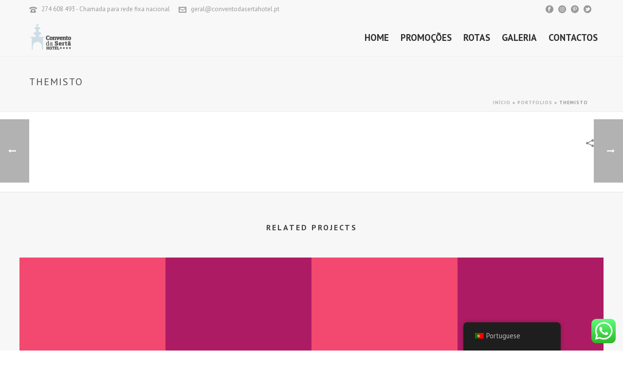

--- FILE ---
content_type: text/html; charset=utf-8
request_url: https://www.google.com/recaptcha/api2/aframe
body_size: 268
content:
<!DOCTYPE HTML><html><head><meta http-equiv="content-type" content="text/html; charset=UTF-8"></head><body><script nonce="JuR9nf0ELZfX6jBfhgOV_g">/** Anti-fraud and anti-abuse applications only. See google.com/recaptcha */ try{var clients={'sodar':'https://pagead2.googlesyndication.com/pagead/sodar?'};window.addEventListener("message",function(a){try{if(a.source===window.parent){var b=JSON.parse(a.data);var c=clients[b['id']];if(c){var d=document.createElement('img');d.src=c+b['params']+'&rc='+(localStorage.getItem("rc::a")?sessionStorage.getItem("rc::b"):"");window.document.body.appendChild(d);sessionStorage.setItem("rc::e",parseInt(sessionStorage.getItem("rc::e")||0)+1);localStorage.setItem("rc::h",'1769270288791');}}}catch(b){}});window.parent.postMessage("_grecaptcha_ready", "*");}catch(b){}</script></body></html>

--- FILE ---
content_type: text/css
request_url: https://conventodasertahotel.pt/wp-content/cache/wpfc-minified/g5og4q1a/1xzvl.css
body_size: 16281
content:
.wpforms-container .wpforms-error-container,.wpforms-container .wpforms-error-noscript{color:#D63637}.wpforms-container .wpforms-error-styled-container{padding:15px 0}.wpforms-container .wpforms-error-styled-container p{margin:0}.wpforms-container .wpforms-error-styled-container+.wpforms-submit-container{margin-top:10px}.wpforms-container label.wpforms-error,.wpforms-container em.wpforms-error{display:block;color:#D63637;font-size:0.9em;font-style:normal;cursor:default;min-width:120px}.wpforms-container .wpforms-field input.wpforms-error,.wpforms-container .wpforms-field input.user-invalid,.wpforms-container .wpforms-field textarea.wpforms-error,.wpforms-container .wpforms-field textarea.user-invalid,.wpforms-container .wpforms-field select.wpforms-error,.wpforms-container .wpforms-field select.user-invalid{border:1px solid #D63637}.wpforms-container .wpforms-field input[type=checkbox].wpforms-error,.wpforms-container .wpforms-field input[type=checkbox].user-invalid,.wpforms-container .wpforms-field input[type=radio].wpforms-error,.wpforms-container .wpforms-field input[type=radio].user-invalid{border:none}.wpforms-container .wpforms-field.wpforms-has-error .choices__inner{border:1px solid #D63637}.wpforms-container .wpforms-error-alert{border:1px solid rgba(0,0,0,0.25);text-shadow:0 1px 0 rgba(255,255,255,0.5);padding:10px 15px;font-size:14px;margin:0 0 10px 0}.wpforms-container .wpforms-error-alert{color:#D63637;background-color:#f2dede;border-color:#f2dede}div[style*="z-index: 2147483647"] div[style*="border-width: 11px"][style*="position: absolute"][style*="pointer-events: none"]{border-style:none}.wpforms-container .wpforms-screen-reader-element{position:absolute !important;clip:rect(0, 0, 0, 0);height:1px;width:1px;border:0;overflow:hidden;word-wrap:normal !important}.wpforms-container .wpforms-field-hp{display:none !important;position:absolute !important;left:-9000px !important}.wpforms-container .wpforms-recaptcha-container{padding:0;clear:both}.wpforms-container .wpforms-recaptcha-container iframe{display:block;width:100%;max-width:100%}.wpforms-container .wpforms-recaptcha-container .g-recaptcha,.wpforms-container .wpforms-recaptcha-container .h-captcha,.wpforms-container .wpforms-recaptcha-container .cf-turnstile{padding:10px 0 0}.wpforms-container .wpforms-recaptcha-container.wpforms-is-turnstile.wpforms-is-turnstile-invisible{padding:0;height:0}.wpforms-container .wpforms-recaptcha-container.wpforms-is-turnstile iframe{position:relative !important;visibility:inherit !important}.wpforms-container .wpforms-recaptcha-container.wpforms-is-recaptcha-type-v3 .g-recaptcha,.wpforms-container .wpforms-recaptcha-container.wpforms-is-recaptcha-type-v3 .h-captcha,.wpforms-container .wpforms-recaptcha-container.wpforms-is-recaptcha-type-v3 .cf-turnstile,.wpforms-container .wpforms-recaptcha-container.wpforms-is-turnstile-invisible .g-recaptcha,.wpforms-container .wpforms-recaptcha-container.wpforms-is-turnstile-invisible .h-captcha,.wpforms-container .wpforms-recaptcha-container.wpforms-is-turnstile-invisible .cf-turnstile,.wpforms-container .wpforms-recaptcha-container.wpforms-is-recaptcha-type-invisible .g-recaptcha,.wpforms-container .wpforms-recaptcha-container.wpforms-is-recaptcha-type-invisible .h-captcha,.wpforms-container .wpforms-recaptcha-container.wpforms-is-recaptcha-type-invisible .cf-turnstile{padding:0}.wpforms-container .wpforms-recaptcha-container.wpforms-is-recaptcha-type-v3 .wpforms-error:first-of-type,.wpforms-container .wpforms-recaptcha-container.wpforms-is-turnstile-invisible .wpforms-error:first-of-type,.wpforms-container .wpforms-recaptcha-container.wpforms-is-recaptcha-type-invisible .wpforms-error:first-of-type{margin-top:10px}.wpforms-container amp-img>img{position:absolute}.wpforms-container .amp-form-submit-success .wpforms-field-container,.wpforms-container .amp-form-submit-success .wpforms-submit-container{display:none}.wpforms-container .wpforms-preview-notice-links{line-height:2.4}body.rtl .wpforms-container .wpforms-form input[type=tel]{direction:ltr;text-align:right}body.rtl .wpforms-container .wpforms-form input[type=url]{direction:ltr;text-align:right}body.rtl .wpforms-container .wpforms-form input[type=url]::-webkit-textfield-decoration-container{display:flex;flex-direction:row-reverse}body.rtl .wpforms-container .wpforms-form input[type=email]{direction:ltr;text-align:right}body.rtl .wpforms-container .wpforms-form input[type=email]::-webkit-textfield-decoration-container{display:flex;flex-direction:row-reverse}body.rtl .wpforms-container .wpforms-form input[type=number]::-webkit-textfield-decoration-container{flex-direction:row-reverse}body.rtl .wpforms-container .wpforms-form .wpforms-field-date-time .wpforms-datepicker-wrap .wpforms-datepicker-clear{right:auto;left:10px}body.rtl .wpforms-container .wpforms-form .wpforms-field-date-time .ui-timepicker-list li{padding:3px 5px 3px 0 !important}body.rtl .wpforms-container .wpforms-form .wpforms-field-date-time .wpforms-field-medium+.wpforms-datepicker-clear{left:calc( 40% + 10px);right:auto}body.rtl .wpforms-container .wpforms-form .wpforms-field-file-upload .dz-remove{right:auto;left:0}body.rtl .wpforms-container .wpforms-form .wpforms-image-choices-none .wpforms-image-choices-item .wpforms-image-choices-label{margin-left:0;margin-right:10px}body.rtl .ui-timepicker-list li{padding:3px 5px 3px 0}.wpforms-container .wpforms-form .wpforms-field.wpforms-field-email .wpforms-field-row,.wpforms-container .wpforms-form .wpforms-field.wpforms-field-address .wpforms-field-row,.wpforms-container .wpforms-form .wpforms-field.wpforms-field-password .wpforms-field-row{flex-wrap:wrap;container-type:inline-size;container-name:wpforms-field-row-responsive}.wpforms-container .wpforms-form .wpforms-field.wpforms-field-name .wpforms-field-row{flex-wrap:wrap;container-type:inline-size;container-name:wpforms-field-row-responsive-name-field}.wpforms-container .wpforms-form .wpforms-field .wpforms-field-row-responsive{flex-wrap:wrap;container-type:inline-size;container-name:wpforms-field-row-responsive}@container wpforms-field-row-responsive (max-width: 200px){.wpforms-container .wpforms-form .wpforms-field .wpforms-field-row .wpforms-field-row-block{width:100%;padding:0}.wpforms-container .wpforms-form .wpforms-field .wpforms-field-row .wpforms-field-row-block:only-child{padding:0}.wpforms-container .wpforms-form .wpforms-field .wpforms-field-row .wpforms-field-row-block:not(:last-child){margin-bottom:15px}}@container wpforms-field-row-responsive-name-field (max-width: 260px){.wpforms-container .wpforms-form .wpforms-field .wpforms-field-row .wpforms-field-row-block{width:100%;padding:0}.wpforms-container .wpforms-form .wpforms-field .wpforms-field-row .wpforms-field-row-block:only-child{padding:0}.wpforms-container .wpforms-form .wpforms-field .wpforms-field-row .wpforms-field-row-block:not(:last-child){margin-bottom:15px}}.wpforms-container .wpforms-form .wpforms-checkbox-2-columns,.wpforms-container .wpforms-form .wpforms-multiplechoice-2-columns,.wpforms-container .wpforms-form .wpforms-list-2-columns{container-type:inline-size;container-name:wpforms-field-2-columns-responsive}@container wpforms-field-2-columns-responsive (max-width: 320px){.wpforms-container .wpforms-form .wpforms-checkbox-2-columns ul,.wpforms-container .wpforms-form .wpforms-multiplechoice-2-columns ul,.wpforms-container .wpforms-form .wpforms-list-2-columns ul{grid-template-columns:1fr !important}.wpforms-container .wpforms-form .wpforms-checkbox-2-columns ul li,.wpforms-container .wpforms-form .wpforms-multiplechoice-2-columns ul li,.wpforms-container .wpforms-form .wpforms-list-2-columns ul li{width:100%}}.wpforms-container .wpforms-form .wpforms-checkbox-3-columns,.wpforms-container .wpforms-form .wpforms-multiplechoice-3-columns,.wpforms-container .wpforms-form .wpforms-list-3-columns{container-type:inline-size;container-name:wpforms-field-3-columns-responsive}@container wpforms-field-3-columns-responsive (max-width: 480px){.wpforms-container .wpforms-form .wpforms-checkbox-3-columns ul,.wpforms-container .wpforms-form .wpforms-multiplechoice-3-columns ul,.wpforms-container .wpforms-form .wpforms-list-3-columns ul{grid-template-columns:repeat(2, minmax(0, 1fr)) !important}.wpforms-container .wpforms-form .wpforms-checkbox-3-columns ul li,.wpforms-container .wpforms-form .wpforms-multiplechoice-3-columns ul li,.wpforms-container .wpforms-form .wpforms-list-3-columns ul li{width:100%}}@container wpforms-field-3-columns-responsive (max-width: 320px){.wpforms-container .wpforms-form .wpforms-checkbox-3-columns ul,.wpforms-container .wpforms-form .wpforms-multiplechoice-3-columns ul,.wpforms-container .wpforms-form .wpforms-list-3-columns ul{grid-template-columns:1fr !important}.wpforms-container .wpforms-form .wpforms-checkbox-3-columns ul li,.wpforms-container .wpforms-form .wpforms-multiplechoice-3-columns ul li,.wpforms-container .wpforms-form .wpforms-list-3-columns ul li{width:100%}}@media only screen and (max-width: 600px){div.wpforms-container .wpforms-form .wpforms-field>*{max-width:100%}div.wpforms-container .wpforms-form .wpforms-field{padding-right:1px;padding-left:1px}div.wpforms-container .wpforms-form .wpforms-field input.wpforms-field-small,div.wpforms-container .wpforms-form .wpforms-field input.wpforms-field-medium,div.wpforms-container .wpforms-form .wpforms-field input.wpforms-field-large,div.wpforms-container .wpforms-form .wpforms-field select.wpforms-field-small,div.wpforms-container .wpforms-form .wpforms-field select.wpforms-field-medium,div.wpforms-container .wpforms-form .wpforms-field select.wpforms-field-large,div.wpforms-container .wpforms-form .wpforms-field .wpforms-field-row.wpforms-field-small,div.wpforms-container .wpforms-form .wpforms-field .wpforms-field-row.wpforms-field-medium,div.wpforms-container .wpforms-form .wpforms-field .wpforms-field-row.wpforms-field-large{max-width:100%}div.wpforms-container .wpforms-form .wpforms-mobile-full{width:100%;margin-left:0}div.wpforms-container .wpforms-form .wpforms-field:not(.wpforms-field-phone):not(.wpforms-field-select-style-modern):not(.wpforms-field-radio):not(.wpforms-field-checkbox):not(.wpforms-field-layout):not(.wpforms-field-repeater){overflow-x:hidden}div.wpforms-container .wpforms-form .wpforms-checkbox-2-columns ul,div.wpforms-container .wpforms-form .wpforms-multiplechoice-2-columns ul,div.wpforms-container .wpforms-form .wpforms-list-2-columns ul,div.wpforms-container .wpforms-form .wpforms-checkbox-3-columns ul,div.wpforms-container .wpforms-form .wpforms-multiplechoice-3-columns ul,div.wpforms-container .wpforms-form .wpforms-list-3-columns ul{grid-template-columns:1fr !important}div.wpforms-container .wpforms-form .wpforms-checkbox-2-columns ul li,div.wpforms-container .wpforms-form .wpforms-multiplechoice-2-columns ul li,div.wpforms-container .wpforms-form .wpforms-list-2-columns ul li,div.wpforms-container .wpforms-form .wpforms-checkbox-3-columns ul li,div.wpforms-container .wpforms-form .wpforms-multiplechoice-3-columns ul li,div.wpforms-container .wpforms-form .wpforms-list-3-columns ul li{width:100%}div.wpforms-container .wpforms-form .wpforms-page-indicator.circles .wpforms-page-indicator-page{display:block;margin:0 0 10px 0}div.wpforms-container .wpforms-form .wpforms-page-indicator.circles .wpforms-page-indicator-page-number{width:30px;height:30px;line-height:30px}div.wpforms-container .wpforms-form .wpforms-page-indicator.connector .wpforms-page-indicator-page{width:100% !important;padding:5px 10px}div.wpforms-container .wpforms-form .wpforms-page-indicator.connector .wpforms-page-indicator-page-number{display:none}div.wpforms-container .wpforms-form .wpforms-page-indicator.connector .wpforms-page-indicator-page.active{font-weight:700}div.wpforms-container .wpforms-form.inline-fields .wpforms-field-container,div.wpforms-container .wpforms-form.inline-fields .wpforms-field{display:block;width:100%}div.wpforms-container .wpforms-form.inline-fields .wpforms-submit-container{width:100%}}.wpforms-container{margin-bottom:26px}.wpforms-container .wpforms-form *{word-break:break-word;box-sizing:border-box}.wpforms-container .wpforms-form .wpforms-field-label,.wpforms-container .wpforms-form .wpforms-field-sublabel,.wpforms-container .wpforms-form .wpforms-field-description,.wpforms-container .wpforms-form textarea,.wpforms-container .wpforms-form li,.wpforms-container .wpforms-form th{hyphens:auto}.wpforms-container ul,.wpforms-container ul li{background:none;border:0;margin:0}.wpforms-container .wpforms-title{font-size:24px;font-weight:700;margin:0 0 10px 0}.wpforms-container .wpforms-submit-container{clear:both;position:relative}.wpforms-container .wpforms-submit-spinner{margin-inline-start:15px;display:inline-block;vertical-align:middle}.wpforms-container .wpforms-hidden{display:none !important}.wpforms-clear:before{content:" ";display:table}.wpforms-clear:after{clear:both;content:" ";display:table}.wpforms-container .wpforms-notice{background-color:#ffffff;border:1px solid rgba(0,0,0,0.25);border-left-width:12px;color:#333333;font-size:16px;line-height:1.5;margin-bottom:30px;padding:20px 36px 20px 26px;position:relative}.wpforms-container .wpforms-notice .wpforms-delete{-webkit-touch-callout:none;-webkit-user-select:none;-moz-user-select:none;-ms-user-select:none;user-select:none;-moz-appearance:none;-webkit-appearance:none;background-color:rgba(10,10,10,0.2);border:none;border-radius:50%;cursor:pointer;display:inline-block;height:20px;margin:0;padding:0;vertical-align:top;width:20px;position:absolute;right:10px;top:10px}.wpforms-container .wpforms-notice .wpforms-delete:before,.wpforms-container .wpforms-notice .wpforms-delete:after{background-color:#ffffff;content:"";display:block;left:50%;position:absolute;top:50%;transform:translateX(-50%) translateY(-50%) rotate(45deg);transform-origin:center center}.wpforms-container .wpforms-notice .wpforms-delete:before{height:2px;width:50%}.wpforms-container .wpforms-notice .wpforms-delete:after{height:50%;width:2px}.wpforms-container .wpforms-notice .wpforms-delete:hover,.wpforms-container .wpforms-notice .wpforms-delete:focus{background-color:rgba(10,10,10,0.3)}.wpforms-container .wpforms-notice a{text-decoration:underline}.wpforms-container .wpforms-notice p{margin:0 0 20px 0}.wpforms-container .wpforms-notice p:last-of-type{margin-bottom:0}.wpforms-container .wpforms-notice .wpforms-notice-actions{margin-top:20px}.wpforms-container .wpforms-notice .wpforms-notice-action{border:2px solid;margin-right:20px;padding:5px;text-decoration:none}.wpforms-container .wpforms-notice .wpforms-notice-action:hover,.wpforms-container .wpforms-notice .wpforms-notice-action:focus,.wpforms-container .wpforms-notice .wpforms-notice-action:active{color:#ffffff}.wpforms-container .wpforms-notice.wpforms-info{border-color:#3273dc}.wpforms-container .wpforms-notice.wpforms-info .wpforms-notice-action{border-color:#3273dc}.wpforms-container .wpforms-notice.wpforms-info .wpforms-notice-action:hover,.wpforms-container .wpforms-notice.wpforms-info .wpforms-notice-action:focus,.wpforms-container .wpforms-notice.wpforms-info .wpforms-notice-action:active{background-color:#3273dc}.wpforms-container .wpforms-notice.wpforms-success{border-color:#23d160}.wpforms-container .wpforms-notice.wpforms-success .wpforms-notice-action{border-color:#23d160}.wpforms-container .wpforms-notice.wpforms-success .wpforms-notice-action:hover,.wpforms-container .wpforms-notice.wpforms-success .wpforms-notice-action:focus,.wpforms-container .wpforms-notice.wpforms-success .wpforms-notice-action:active{background-color:#23d160}.wpforms-container .wpforms-notice.wpforms-warning{border-color:#ffdd57}.wpforms-container .wpforms-notice.wpforms-warning .wpforms-notice-action{border-color:#ffdd57}.wpforms-container .wpforms-notice.wpforms-warning .wpforms-notice-action:hover,.wpforms-container .wpforms-notice.wpforms-warning .wpforms-notice-action:focus,.wpforms-container .wpforms-notice.wpforms-warning .wpforms-notice-action:active{background-color:#ffdd57;color:inherit}.wpforms-container .wpforms-notice.wpforms-error{border-color:#D63637}.wpforms-container .wpforms-notice.wpforms-error .wpforms-notice-action{border-color:#D63637}.wpforms-container .wpforms-notice.wpforms-error .wpforms-notice-action:hover,.wpforms-container .wpforms-notice.wpforms-error .wpforms-notice-action:focus,.wpforms-container .wpforms-notice.wpforms-error .wpforms-notice-action:active{background-color:#D63637}.wpforms-container .wpforms-preview-notice-links{line-height:2.4}.wpforms-container input.wpforms-field-medium,.wpforms-container select.wpforms-field-medium,.wpforms-container .wpforms-field-row.wpforms-field-medium,.wp-core-ui div.wpforms-container input.wpforms-field-medium,.wp-core-ui div.wpforms-container select.wpforms-field-medium,.wp-core-ui div.wpforms-container .wpforms-field-row.wpforms-field-medium{max-width:60%}.wpforms-container input.wpforms-field-small,.wpforms-container select.wpforms-field-small,.wpforms-container .wpforms-field-row.wpforms-field-small,.wp-core-ui div.wpforms-container input.wpforms-field-small,.wp-core-ui div.wpforms-container select.wpforms-field-small,.wp-core-ui div.wpforms-container .wpforms-field-row.wpforms-field-small{max-width:25%}.wpforms-container input.wpforms-field-large,.wpforms-container select.wpforms-field-large,.wpforms-container .wpforms-field-row.wpforms-field-large,.wp-core-ui div.wpforms-container input.wpforms-field-large,.wp-core-ui div.wpforms-container select.wpforms-field-large,.wp-core-ui div.wpforms-container .wpforms-field-row.wpforms-field-large{max-width:100%}.wpforms-container fieldset,.wp-core-ui div.wpforms-container fieldset{display:block;border:none;margin:0;padding:0}.wpforms-container .wpforms-field,.wp-core-ui div.wpforms-container .wpforms-field{padding:15px 0;position:relative}.wpforms-container .wpforms-field.wpforms-field-hidden,.wp-core-ui div.wpforms-container .wpforms-field.wpforms-field-hidden{display:none;padding:0}.wpforms-container .wpforms-field-description,.wpforms-container .wpforms-field-limit-text,.wp-core-ui div.wpforms-container .wpforms-field-description,.wp-core-ui div.wpforms-container .wpforms-field-limit-text{font-size:0.8em;margin:5px 0 0 0;word-break:break-word;word-wrap:break-word;line-height:1.3}.wpforms-container .wpforms-field-description.wpforms-disclaimer-description,.wp-core-ui div.wpforms-container .wpforms-field-description.wpforms-disclaimer-description{background-color:#ffffff;border:1px solid rgba(0,0,0,0.25);padding:15px 15px 0;height:125px;overflow-y:scroll;overflow-x:hidden}.wpforms-container .wpforms-field-description.wpforms-disclaimer-description p,.wp-core-ui div.wpforms-container .wpforms-field-description.wpforms-disclaimer-description p{margin:0 0 15px 0}.wpforms-container .wpforms-field-description-before,.wpforms-container .wpforms-field-description.before,.wp-core-ui div.wpforms-container .wpforms-field-description-before,.wp-core-ui div.wpforms-container .wpforms-field-description.before{font-size:0.85em;margin:0 0 5px 0}.wpforms-container .wpforms-field-label,.wp-core-ui div.wpforms-container .wpforms-field-label{display:block;font-weight:700;font-style:normal;word-break:break-word;word-wrap:break-word}.wpforms-container .wpforms-field-label-inline,.wp-core-ui div.wpforms-container .wpforms-field-label-inline{display:inline;vertical-align:baseline;font-weight:400;font-style:normal;word-break:break-word;word-wrap:break-word}.wpforms-container .wpforms-field-sublabel,.wp-core-ui div.wpforms-container .wpforms-field-sublabel{display:block;font-size:0.8em;font-weight:400;font-style:normal;min-width:120px}.wpforms-container .wpforms-field-label.wpforms-label-hide,.wpforms-container .wpforms-field-sublabel.wpforms-sublabel-hide,.wp-core-ui div.wpforms-container .wpforms-field-label.wpforms-label-hide,.wp-core-ui div.wpforms-container .wpforms-field-sublabel.wpforms-sublabel-hide{position:absolute;clip:rect(0 0 0 0);width:1px;height:1px;margin:-1px;overflow:hidden}.wpforms-container .wpforms-required-label,.wp-core-ui div.wpforms-container .wpforms-required-label{color:var(--wpforms-label-error-color);font-weight:normal}.wpforms-container input[type=date],.wpforms-container input[type=datetime],.wpforms-container input[type=datetime-local],.wpforms-container input[type=email],.wpforms-container input[type=month],.wpforms-container input[type=number],.wpforms-container input[type=password],.wpforms-container input[type=range],.wpforms-container input[type=search],.wpforms-container input[type=tel],.wpforms-container input[type=text],.wpforms-container input[type=time],.wpforms-container input[type=url],.wpforms-container input[type=week],.wpforms-container select,.wpforms-container textarea,.wp-core-ui div.wpforms-container input[type=date],.wp-core-ui div.wpforms-container input[type=datetime],.wp-core-ui div.wpforms-container input[type=datetime-local],.wp-core-ui div.wpforms-container input[type=email],.wp-core-ui div.wpforms-container input[type=month],.wp-core-ui div.wpforms-container input[type=number],.wp-core-ui div.wpforms-container input[type=password],.wp-core-ui div.wpforms-container input[type=range],.wp-core-ui div.wpforms-container input[type=search],.wp-core-ui div.wpforms-container input[type=tel],.wp-core-ui div.wpforms-container input[type=text],.wp-core-ui div.wpforms-container input[type=time],.wp-core-ui div.wpforms-container input[type=url],.wp-core-ui div.wpforms-container input[type=week],.wp-core-ui div.wpforms-container select,.wp-core-ui div.wpforms-container textarea{display:block;width:100%;box-sizing:border-box;font-family:inherit;font-style:normal;font-weight:400;margin:0}.wpforms-container input[type=date]:read-only,.wpforms-container input[type=datetime]:read-only,.wpforms-container input[type=datetime-local]:read-only,.wpforms-container input[type=email]:read-only,.wpforms-container input[type=month]:read-only,.wpforms-container input[type=number]:read-only,.wpforms-container input[type=password]:read-only,.wpforms-container input[type=range]:read-only,.wpforms-container input[type=search]:read-only,.wpforms-container input[type=tel]:read-only,.wpforms-container input[type=text]:read-only,.wpforms-container input[type=time]:read-only,.wpforms-container input[type=url]:read-only,.wpforms-container input[type=week]:read-only,.wpforms-container select:read-only,.wpforms-container textarea:read-only,.wp-core-ui div.wpforms-container input[type=date]:read-only,.wp-core-ui div.wpforms-container input[type=datetime]:read-only,.wp-core-ui div.wpforms-container input[type=datetime-local]:read-only,.wp-core-ui div.wpforms-container input[type=email]:read-only,.wp-core-ui div.wpforms-container input[type=month]:read-only,.wp-core-ui div.wpforms-container input[type=number]:read-only,.wp-core-ui div.wpforms-container input[type=password]:read-only,.wp-core-ui div.wpforms-container input[type=range]:read-only,.wp-core-ui div.wpforms-container input[type=search]:read-only,.wp-core-ui div.wpforms-container input[type=tel]:read-only,.wp-core-ui div.wpforms-container input[type=text]:read-only,.wp-core-ui div.wpforms-container input[type=time]:read-only,.wp-core-ui div.wpforms-container input[type=url]:read-only,.wp-core-ui div.wpforms-container input[type=week]:read-only,.wp-core-ui div.wpforms-container select:read-only,.wp-core-ui div.wpforms-container textarea:read-only{cursor:default}.wpforms-container textarea,.wp-core-ui div.wpforms-container textarea{resize:vertical}.wpforms-container input[type=checkbox],.wpforms-container input[type=radio],.wp-core-ui div.wpforms-container input[type=checkbox],.wp-core-ui div.wpforms-container input[type=radio]{width:16px;height:16px;margin:2px 10px 0 3px;display:inline-block;vertical-align:baseline;font-style:normal;font-weight:400}.wpforms-container .wpforms-five-sixths,.wpforms-container .wpforms-four-sixths,.wpforms-container .wpforms-four-fifths,.wpforms-container .wpforms-one-fifth,.wpforms-container .wpforms-one-fourth,.wpforms-container .wpforms-one-half,.wpforms-container .wpforms-one-sixth,.wpforms-container .wpforms-one-third,.wpforms-container .wpforms-three-fourths,.wpforms-container .wpforms-three-fifths,.wpforms-container .wpforms-three-sixths,.wpforms-container .wpforms-two-fourths,.wpforms-container .wpforms-two-fifths,.wpforms-container .wpforms-two-sixths,.wpforms-container .wpforms-two-thirds{float:left;margin-left:20px;clear:none}.wpforms-container .wpforms-one-half,.wpforms-container .wpforms-three-sixths,.wpforms-container .wpforms-two-fourths{width:calc( 50% - 10px)}.wpforms-container .wpforms-one-third,.wpforms-container .wpforms-two-sixths{width:calc( 100% / 3 - 20px)}.wpforms-container .wpforms-one-third.wpforms-first,.wpforms-container .wpforms-two-sixths.wpforms-first{width:calc( 100% / 3)}.wpforms-container .wpforms-four-sixths,.wpforms-container .wpforms-two-thirds{width:calc( 2 * 100% / 3 - 20px)}.wpforms-container .wpforms-four-sixths.wpforms-first,.wpforms-container .wpforms-two-thirds.wpforms-first{width:calc( 2 * 100% / 3)}.wpforms-container .wpforms-one-fourth{width:calc( 25% - 20px)}.wpforms-container .wpforms-one-fourth.wpforms-first{width:25%}.wpforms-container .wpforms-three-fourths{width:calc( 75% - 20px)}.wpforms-container .wpforms-three-fourths.wpforms-first{width:75%}.wpforms-container .wpforms-one-fifth{width:calc( 100% / 5 - 20px)}.wpforms-container .wpforms-one-fifth.wpforms-first{width:calc( 100% / 5)}.wpforms-container .wpforms-two-fifths{width:calc( 2 * 100% / 5 - 20px)}.wpforms-container .wpforms-two-fifths.wpforms-first{width:calc( 2 * 100% / 5)}.wpforms-container .wpforms-three-fifths{width:calc( 3 * 100% / 5 - 20px)}.wpforms-container .wpforms-three-fifths.wpforms-first{width:calc( 3 * 100% / 5)}.wpforms-container .wpforms-four-fifths{width:calc( 4 * 100% / 5 - 20px)}.wpforms-container .wpforms-four-fifths.wpforms-first{width:calc( 4 * 100% / 5)}.wpforms-container .wpforms-one-sixth{width:calc( 100% / 6 - 20px)}.wpforms-container .wpforms-one-sixth.wpforms-first{width:calc( 100% / 6)}.wpforms-container .wpforms-five-sixths{width:calc( 5 * 100% / 6 - 20px)}.wpforms-container .wpforms-five-sixths.wpforms-first{width:calc( 5 * 100% / 6)}.wpforms-container .wpforms-first{clear:both !important;margin-left:0 !important}.wpforms-container .wpforms-field{float:none;clear:both}.wpforms-container .wpforms-field.wpforms-five-sixths,.wpforms-container .wpforms-field.wpforms-four-sixths,.wpforms-container .wpforms-field.wpforms-four-fifths,.wpforms-container .wpforms-field.wpforms-one-fifth,.wpforms-container .wpforms-field.wpforms-one-fourth,.wpforms-container .wpforms-field.wpforms-one-half,.wpforms-container .wpforms-field.wpforms-one-sixth,.wpforms-container .wpforms-field.wpforms-one-third,.wpforms-container .wpforms-field.wpforms-three-fourths,.wpforms-container .wpforms-field.wpforms-three-fifths,.wpforms-container .wpforms-field.wpforms-three-sixths,.wpforms-container .wpforms-field.wpforms-two-fourths,.wpforms-container .wpforms-field.wpforms-two-fifths,.wpforms-container .wpforms-field.wpforms-two-sixths,.wpforms-container .wpforms-field.wpforms-two-thirds{float:left;margin-left:20px;clear:none}.wpforms-container .wpforms-field .wpforms-field-row{align-items:start;position:relative;display:flex;justify-content:space-between;margin-bottom:15px}.wpforms-container .wpforms-field .wpforms-field-row .wpforms-field-row-block{padding:0 10px}.wpforms-container .wpforms-field .wpforms-field-row .wpforms-field-row-block:first-child{padding-inline-start:0}.wpforms-container .wpforms-field .wpforms-field-row .wpforms-field-row-block:last-child{padding-inline-end:0}.wpforms-container .wpforms-field .wpforms-field-row .wpforms-field-row-block:only-child{margin-right:auto;padding-right:10px}.wpforms-container .wpforms-field .wpforms-field-row:before{content:"";display:table}.wpforms-container .wpforms-field .wpforms-field-row:after{clear:both;content:"";display:table}.wpforms-container .wpforms-field .wpforms-field-row:last-of-type{margin-bottom:0}.wpforms-container .wpforms-field .wpforms-field-row>:only-child{width:100%}.wpforms-container .wpforms-field .wpforms-field-row.wpforms-no-columns{display:block}.wpforms-container .wpforms-field .wpforms-field-row .wpforms-five-sixths,.wpforms-container .wpforms-field .wpforms-field-row .wpforms-four-sixths,.wpforms-container .wpforms-field .wpforms-field-row .wpforms-four-fifths,.wpforms-container .wpforms-field .wpforms-field-row .wpforms-one-fifth,.wpforms-container .wpforms-field .wpforms-field-row .wpforms-one-fourth,.wpforms-container .wpforms-field .wpforms-field-row .wpforms-one-half,.wpforms-container .wpforms-field .wpforms-field-row .wpforms-one-sixth,.wpforms-container .wpforms-field .wpforms-field-row .wpforms-one-third,.wpforms-container .wpforms-field .wpforms-field-row .wpforms-three-fourths,.wpforms-container .wpforms-field .wpforms-field-row .wpforms-three-fifths,.wpforms-container .wpforms-field .wpforms-field-row .wpforms-three-sixths,.wpforms-container .wpforms-field .wpforms-field-row .wpforms-two-fourths,.wpforms-container .wpforms-field .wpforms-field-row .wpforms-two-fifths,.wpforms-container .wpforms-field .wpforms-field-row .wpforms-two-sixths,.wpforms-container .wpforms-field .wpforms-field-row .wpforms-two-thirds{float:none;margin-left:0;clear:initial}.wpforms-container .wpforms-field .wpforms-field-row .wpforms-one-half,.wpforms-container .wpforms-field .wpforms-field-row .wpforms-three-sixths,.wpforms-container .wpforms-field .wpforms-field-row .wpforms-two-fourths{width:50%}.wpforms-container .wpforms-field .wpforms-field-row .wpforms-one-third,.wpforms-container .wpforms-field .wpforms-field-row .wpforms-two-sixths{width:33.33333%}.wpforms-container .wpforms-field .wpforms-field-row .wpforms-four-sixths,.wpforms-container .wpforms-field .wpforms-field-row .wpforms-two-thirds{width:66.66667%}.wpforms-container .wpforms-field .wpforms-field-row .wpforms-one-fourth{width:25%}.wpforms-container .wpforms-field .wpforms-field-row .wpforms-three-fourths{width:75%}.wpforms-container .wpforms-field .wpforms-field-row .wpforms-one-fifth{width:20%}.wpforms-container .wpforms-field .wpforms-field-row .wpforms-two-fifths{width:40%}.wpforms-container .wpforms-field .wpforms-field-row .wpforms-three-fifths{width:60%}.wpforms-container .wpforms-field .wpforms-field-row .wpforms-four-fifths{width:80%}.wpforms-container .wpforms-field .wpforms-field-row .wpforms-one-sixth{width:16.66667%}.wpforms-container .wpforms-field .wpforms-field-row .wpforms-five-sixths{width:83.33333%}.wpforms-container .wpforms-field .wpforms-checkbox-2-columns ul,.wpforms-container .wpforms-field .wpforms-multiplechoice-2-columns ul,.wpforms-container .wpforms-field .wpforms-list-2-columns ul,.wpforms-container .wpforms-field .wpforms-checkbox-3-columns ul,.wpforms-container .wpforms-field .wpforms-multiplechoice-3-columns ul,.wpforms-container .wpforms-field .wpforms-list-3-columns ul{display:grid;gap:15px 30px}.wpforms-container .wpforms-field .wpforms-checkbox-2-columns ul,.wpforms-container .wpforms-field .wpforms-multiplechoice-2-columns ul,.wpforms-container .wpforms-field .wpforms-list-2-columns ul{grid-template-columns:repeat(2, 1fr)}.wpforms-container .wpforms-field .wpforms-checkbox-3-columns ul,.wpforms-container .wpforms-field .wpforms-multiplechoice-3-columns ul,.wpforms-container .wpforms-field .wpforms-list-3-columns ul{grid-template-columns:repeat(3, 1fr)}.wpforms-container .wpforms-field .wpforms-list-inline ul li{display:inline-block;vertical-align:top;margin-right:20px}.wpforms-container.inline-fields{overflow:visible}.wpforms-container.inline-fields .wpforms-form{display:flex;justify-content:space-between}.wpforms-container.inline-fields .wpforms-field-container{display:flex;justify-content:space-between;width:calc( 100% - 175px)}.wpforms-container.inline-fields .wpforms-field-container .wpforms-field{padding-right:7px;padding-left:8px}.wpforms-container.inline-fields .wpforms-field-container .wpforms-field:first-of-type{padding-left:0}.wpforms-container.inline-fields .wpforms-field-container .wpforms-field:last-of-type{padding-right:0}.wpforms-container.inline-fields .wpforms-field-row:first-of-type .wpforms-field-row-block:first-child{padding-left:0}.wpforms-container.inline-fields .wpforms-submit-container{width:160px;padding-bottom:16px;align-self:flex-end}.wpforms-container.inline-fields .wpforms-submit{display:block;width:100%}.wpforms-container.inline-fields input.wpforms-field-medium,.wpforms-container.inline-fields select.wpforms-field-medium,.wpforms-container.inline-fields .wpforms-field-row.wpforms-field-medium{max-width:100%}.wpforms-container ul.wpforms-image-choices label:not(.wpforms-error){cursor:pointer;position:relative}.wpforms-container ul.wpforms-image-choices label input{top:50%}.wpforms-container .wpforms-image-choices-modern img{display:inline-block;margin:0 auto;max-width:100%}.wpforms-container .wpforms-image-choices-modern label:not(.wpforms-error){background:none;display:inline-block;margin:0 auto;cursor:pointer;border:1px solid #ffffff;border-radius:3px;padding:20px;transition:all 0.5s;text-align:center}.wpforms-container .wpforms-image-choices-modern label:not(.wpforms-error):hover{border:1px solid rgba(0,0,0,0.25)}.wpforms-container .wpforms-image-choices-modern label:not(.wpforms-error):focus,.wpforms-container .wpforms-image-choices-modern label:not(.wpforms-error):focus-within{border:1px solid rgba(0,0,0,0.25)}.wpforms-container .wpforms-image-choices-modern .wpforms-selected label,.wpforms-container .wpforms-image-choices-modern li:has(input:checked) label{box-shadow:0 0 20px 0 rgba(0,0,0,0.1)}.wpforms-container .wpforms-image-choices-modern .wpforms-selected .wpforms-image-choices-label,.wpforms-container .wpforms-image-choices-modern li:has(input:checked) .wpforms-image-choices-label{font-weight:700}.wpforms-container .wpforms-image-choices-modern .wpforms-selected .wpforms-image-choices-image:after,.wpforms-container .wpforms-image-choices-modern li:has(input:checked) .wpforms-image-choices-image:after{opacity:1}.wpforms-container .wpforms-image-choices-modern .wpforms-image-choices-image{display:block;position:relative}.wpforms-container .wpforms-image-choices-modern .wpforms-image-choices-image:after{content:"\2714";font-size:22px;line-height:32px;color:#ffffff;background:var(--wpforms-button-background-color, #066aab);opacity:0;position:absolute;top:50%;left:50%;margin:-16px 0 0 -16px;width:32px;height:32px;border-radius:50%;transition:all 0.5s}.wpforms-container .wpforms-image-choices-modern .wpforms-image-choices-label{display:block;margin-top:12px}.wpforms-container .wpforms-list-inline .wpforms-image-choices-modern li{margin:5px !important}.wpforms-container .wpforms-image-choices-classic img{display:inline-block;margin:0 auto;max-width:100%}.wpforms-container .wpforms-image-choices-classic label:not(.wpforms-error){background:none;display:inline-block;margin:0 auto;cursor:pointer;border:1px solid transparent;padding:10px;text-align:center}.wpforms-container .wpforms-image-choices-classic label:not(.wpforms-error):hover{border:1px solid rgba(0,0,0,0.25)}.wpforms-container .wpforms-image-choices-classic label:not(.wpforms-error):focus{border:1px solid rgba(0,0,0,0.25)}.wpforms-container .wpforms-image-choices-classic .wpforms-image-choices-image{display:block}.wpforms-container .wpforms-image-choices-classic .wpforms-selected label,.wpforms-container .wpforms-image-choices-classic li:has(input:checked) label{border-color:rgba(0,0,0,0.7)}.wpforms-container .wpforms-image-choices-classic .wpforms-image-choices-label{display:block;margin-top:8px}.wpforms-container .wpforms-list-inline .wpforms-image-choices-classic li{margin:0 10px 10px 0 !important}.wpforms-container .wpforms-image-choices-none .wpforms-image-choices-item img{display:inline-block;margin:0 auto;max-width:100%}.wpforms-container .wpforms-image-choices-none .wpforms-image-choices-item input{vertical-align:middle}.wpforms-container .wpforms-image-choices-none .wpforms-image-choices-item .wpforms-image-choices-label{display:inline-block;margin-top:5px;margin-left:10px;vertical-align:middle}.wpforms-container-full ul.wpforms-icon-choices,.wpforms-container-full ul.wpforms-icon-choices *{box-sizing:border-box}.wpforms-container-full ul.wpforms-icon-choices{display:flex;flex-direction:column;width:100%;padding:0 1px 0 1px !important;margin:12px 0 -20px 0 !important}.wpforms-container-full ul.wpforms-icon-choices+.wpforms-field-description,.wpforms-container-full ul.wpforms-icon-choices+.wpforms-error{margin-top:15px}.wpforms-container-full ul.wpforms-icon-choices li{min-width:120px;padding-right:0 !important;margin:0 0 20px 0 !important}.wpforms-container-full ul.wpforms-icon-choices label{position:relative;display:block;margin:0;cursor:pointer}.wpforms-container-full ul.wpforms-icon-choices .wpforms-icon-choices-icon{display:block}.wpforms-container-full ul.wpforms-icon-choices svg{margin:0 auto;fill:var(--wpforms-icon-choices-color)}.wpforms-container-full ul.wpforms-icon-choices.wpforms-icon-choices-none svg{margin:0}.wpforms-container-full ul.wpforms-icon-choices.wpforms-icon-choices-default li,.wpforms-container-full ul.wpforms-icon-choices.wpforms-icon-choices-modern li{margin:0 0 22px 0 !important}.wpforms-container-full ul.wpforms-icon-choices.wpforms-icon-choices-default label{text-align:center}.wpforms-container-full ul.wpforms-icon-choices.wpforms-icon-choices-default label:focus-within .wpforms-icon-choices-icon{box-shadow:0 0 0 1px var(--wpforms-icon-choices-color)}.wpforms-container-full ul.wpforms-icon-choices.wpforms-icon-choices-default .wpforms-icon-choices-icon{position:relative;z-index:1;margin-bottom:10px;padding:15px 20px 45px 20px;background-color:#ffffff;box-shadow:0 0 0 1px #cccccc;border-radius:6px}.wpforms-container-full ul.wpforms-icon-choices.wpforms-icon-choices-default .wpforms-icon-choices-icon:hover{box-shadow:0 0 0 1px var(--wpforms-icon-choices-color)}.wpforms-container-full ul.wpforms-icon-choices.wpforms-icon-choices-default .wpforms-icon-choices-icon svg{position:relative;z-index:2}.wpforms-container-full ul.wpforms-icon-choices.wpforms-icon-choices-default .wpforms-icon-choices-icon-bg{display:block;position:absolute;z-index:0;top:0;right:0;bottom:0;left:0;border-radius:6px;background-color:#ffffff}.wpforms-container-full ul.wpforms-icon-choices.wpforms-icon-choices-default .wpforms-selected .wpforms-icon-choices-icon,.wpforms-container-full ul.wpforms-icon-choices.wpforms-icon-choices-default li:has(input:checked) .wpforms-icon-choices-icon{background-color:transparent;box-shadow:0 0 0 1px var(--wpforms-icon-choices-color);box-sizing:border-box}.wpforms-container-full ul.wpforms-icon-choices.wpforms-icon-choices-default .wpforms-selected .wpforms-icon-choices-icon-bg,.wpforms-container-full ul.wpforms-icon-choices.wpforms-icon-choices-default li:has(input:checked) .wpforms-icon-choices-icon-bg{background-color:var(--wpforms-icon-choices-color);opacity:.1}.wpforms-container-full ul.wpforms-icon-choices.wpforms-icon-choices-modern li label{background-color:#ffffff !important;box-shadow:0 0 0 1px #cccccc;border-radius:6px;height:100%;padding:20px 20px 15px 20px;text-align:center}.wpforms-container-full ul.wpforms-icon-choices.wpforms-icon-choices-modern li label:hover{box-shadow:0 0 0 1px var(--wpforms-icon-choices-color)}.wpforms-container-full ul.wpforms-icon-choices.wpforms-icon-choices-modern li:focus-within label{box-shadow:0 0 0 1px var(--wpforms-icon-choices-color)}.wpforms-container-full ul.wpforms-icon-choices.wpforms-icon-choices-modern li.wpforms-selected label,.wpforms-container-full ul.wpforms-icon-choices.wpforms-icon-choices-modern li:has(input:checked) label{box-shadow:0 0 0 1px var(--wpforms-icon-choices-color),0 2px 10px rgba(0,0,0,0.15)}.wpforms-container-full ul.wpforms-icon-choices.wpforms-icon-choices-modern li .wpforms-icon-choices-icon{margin-bottom:10px}.wpforms-container-full ul.wpforms-icon-choices.wpforms-icon-choices-classic li label{background-color:#ffffff !important;height:100%;padding:20px 20px 15px 20px;text-align:center}.wpforms-container-full ul.wpforms-icon-choices.wpforms-icon-choices-classic li label:hover{box-shadow:0 0 0 1px #999999}.wpforms-container-full ul.wpforms-icon-choices.wpforms-icon-choices-classic li:focus-within label{box-shadow:0 0 0 1px #999999}.wpforms-container-full ul.wpforms-icon-choices.wpforms-icon-choices-classic li.wpforms-selected label,.wpforms-container-full ul.wpforms-icon-choices.wpforms-icon-choices-classic li:has(input:checked) label{box-shadow:0 0 0 1px var(--wpforms-icon-choices-color)}.wpforms-container-full ul.wpforms-icon-choices.wpforms-icon-choices-classic li .wpforms-icon-choices-icon{margin-bottom:10px}.wpforms-container-full .wpforms-field-radio ul.wpforms-icon-choices-default li .wpforms-icon-choices-icon:before,.wpforms-container-full .wpforms-field-payment-multiple ul.wpforms-icon-choices-default li .wpforms-icon-choices-icon:before{content:"";position:absolute;z-index:2;bottom:15px;left:calc(50% - 8px);display:block;width:16px;height:16px;background-color:#ffffff;box-shadow:0 0 0 1px #cccccc;border-radius:50%;margin:15px auto 0}.wpforms-container-full .wpforms-field-radio ul.wpforms-icon-choices-default li.wpforms-selected .wpforms-icon-choices-icon:before,.wpforms-container-full .wpforms-field-radio ul.wpforms-icon-choices-default li:has(input:checked) .wpforms-icon-choices-icon:before,.wpforms-container-full .wpforms-field-payment-multiple ul.wpforms-icon-choices-default li.wpforms-selected .wpforms-icon-choices-icon:before,.wpforms-container-full .wpforms-field-payment-multiple ul.wpforms-icon-choices-default li:has(input:checked) .wpforms-icon-choices-icon:before{box-shadow:0 0 0 1px var(--wpforms-icon-choices-color)}.wpforms-container-full .wpforms-field-radio ul.wpforms-icon-choices-default li.wpforms-selected .wpforms-icon-choices-icon:after,.wpforms-container-full .wpforms-field-radio ul.wpforms-icon-choices-default li:has(input:checked) .wpforms-icon-choices-icon:after,.wpforms-container-full .wpforms-field-payment-multiple ul.wpforms-icon-choices-default li.wpforms-selected .wpforms-icon-choices-icon:after,.wpforms-container-full .wpforms-field-payment-multiple ul.wpforms-icon-choices-default li:has(input:checked) .wpforms-icon-choices-icon:after{content:"";position:absolute;z-index:2;bottom:calc(15px + 4px);left:calc(50% - 4px);display:block;width:8px;height:8px;background-color:var(--wpforms-icon-choices-color);border-radius:50%}.wpforms-container-full .wpforms-field-checkbox ul.wpforms-icon-choices-default li .wpforms-icon-choices-icon:before,.wpforms-container-full .wpforms-field-payment-checkbox ul.wpforms-icon-choices-default li .wpforms-icon-choices-icon:before{content:"";position:absolute;z-index:2;bottom:15px;left:calc(50% - 8px);display:block;width:16px;height:16px;background-color:#ffffff;box-shadow:0 0 0 1px #cccccc;border-radius:3px;margin:15px auto 0}.wpforms-container-full .wpforms-field-checkbox ul.wpforms-icon-choices-default li.wpforms-selected .wpforms-icon-choices-icon:before,.wpforms-container-full .wpforms-field-checkbox ul.wpforms-icon-choices-default li:has(input:checked) .wpforms-icon-choices-icon:before,.wpforms-container-full .wpforms-field-payment-checkbox ul.wpforms-icon-choices-default li.wpforms-selected .wpforms-icon-choices-icon:before,.wpforms-container-full .wpforms-field-payment-checkbox ul.wpforms-icon-choices-default li:has(input:checked) .wpforms-icon-choices-icon:before{box-shadow:0 0 0 1px var(--wpforms-icon-choices-color)}.wpforms-container-full .wpforms-field-checkbox ul.wpforms-icon-choices-default li.wpforms-selected .wpforms-icon-choices-icon:after,.wpforms-container-full .wpforms-field-checkbox ul.wpforms-icon-choices-default li:has(input:checked) .wpforms-icon-choices-icon:after,.wpforms-container-full .wpforms-field-payment-checkbox ul.wpforms-icon-choices-default li.wpforms-selected .wpforms-icon-choices-icon:after,.wpforms-container-full .wpforms-field-payment-checkbox ul.wpforms-icon-choices-default li:has(input:checked) .wpforms-icon-choices-icon:after{content:"";box-sizing:border-box;display:block;position:absolute;z-index:2;bottom:23px;left:calc(50% - 6px);width:6px;height:10px;border-style:solid;border-color:var(--wpforms-icon-choices-color);border-width:0 2px 2px 0;transform-origin:bottom left;transform:rotate(45deg)}.wpforms-container-full .wpforms-list-2-columns ul.wpforms-icon-choices,.wpforms-container-full .wpforms-list-3-columns ul.wpforms-icon-choices,.wpforms-container-full .wpforms-list-inline ul.wpforms-icon-choices{flex-direction:row;flex-wrap:wrap}.wpforms-container-full .wpforms-list-2-columns ul.wpforms-icon-choices li,.wpforms-container-full .wpforms-list-3-columns ul.wpforms-icon-choices li,.wpforms-container-full .wpforms-list-inline ul.wpforms-icon-choices li{margin-right:20px !important}.wpforms-container-full .wpforms-list-2-columns ul.wpforms-icon-choices.wpforms-icon-choices-default li,.wpforms-container-full .wpforms-list-2-columns ul.wpforms-icon-choices.wpforms-icon-choices-modern li,.wpforms-container-full .wpforms-list-3-columns ul.wpforms-icon-choices.wpforms-icon-choices-default li,.wpforms-container-full .wpforms-list-3-columns ul.wpforms-icon-choices.wpforms-icon-choices-modern li,.wpforms-container-full .wpforms-list-inline ul.wpforms-icon-choices.wpforms-icon-choices-default li,.wpforms-container-full .wpforms-list-inline ul.wpforms-icon-choices.wpforms-icon-choices-modern li{margin-right:22px !important;margin-bottom:22px !important}.wpforms-container-full .wpforms-list-2-columns ul.wpforms-icon-choices li{width:calc( 100% / 2 - 20px / 2)}.wpforms-container-full .wpforms-list-2-columns ul.wpforms-icon-choices li:nth-child(2n){margin-right:0 !important}.wpforms-container-full .wpforms-list-2-columns ul.wpforms-icon-choices.wpforms-icon-choices-default li,.wpforms-container-full .wpforms-list-2-columns ul.wpforms-icon-choices.wpforms-icon-choices-modern li{width:calc( 100% / 2 - 22px / 2)}.wpforms-container-full .wpforms-list-3-columns ul.wpforms-icon-choices li{width:calc( 100% / 3 - 20px * 2 / 3)}.wpforms-container-full .wpforms-list-3-columns ul.wpforms-icon-choices li:nth-child(3n){margin-right:0 !important}.wpforms-container-full .wpforms-list-3-columns ul.wpforms-icon-choices.wpforms-icon-choices-default li,.wpforms-container-full .wpforms-list-3-columns ul.wpforms-icon-choices.wpforms-icon-choices-modern li{width:calc( 100% / 3 - 22px * 2 / 3)}.wpforms-container-full .wpforms-list-inline ul.wpforms-icon-choices li{width:auto;max-width:calc( 100% / 4 - 20px)}.wpforms-container .wpforms-form .wpforms-payment-quantities-enabled.wpforms-field-payment-single .wpforms-single-item-price-content{display:flex;align-items:center;gap:15px}.wpforms-container .wpforms-form .wpforms-payment-quantities-enabled.wpforms-field-payment-single .wpforms-single-item-price-content .wpforms-single-item-price{width:calc(60% - 85px)}.wpforms-container .wpforms-form .wpforms-payment-quantities-enabled.wpforms-field-payment-single .wpforms-single-item-price-content .wpforms-single-item-price.wpforms-field-small{text-wrap:balance;width:calc(25% - 85px)}.wpforms-container .wpforms-form .wpforms-payment-quantities-enabled.wpforms-field-payment-single .wpforms-single-item-price-content .wpforms-single-item-price.wpforms-field-large{width:calc(100% - 85px)}.wpforms-container .wpforms-form .wpforms-payment-quantities-enabled.wpforms-field-payment-single .wpforms-single-item-price-content select.wpforms-payment-quantity{margin-left:0;height:30px;min-height:30px;font-size:14px;padding-top:0;padding-bottom:0}.wpforms-container .wpforms-form .wpforms-payment-quantities-enabled select.wpforms-payment-price{display:inline-block;max-width:calc( 60% - 85px)}.wpforms-container .wpforms-form .wpforms-payment-quantities-enabled select.wpforms-payment-price.wpforms-field-small{max-width:calc( 25% - 85px)}.wpforms-container .wpforms-form .wpforms-payment-quantities-enabled select.wpforms-payment-price.wpforms-field-large{max-width:calc( 100% - 85px)}.wpforms-container .wpforms-form .wpforms-payment-quantities-enabled select.wpforms-payment-quantity{display:inline-block;margin-inline-start:15px;width:70px;min-width:70px}.wpforms-container .wpforms-form .wpforms-payment-quantities-enabled.wpforms-field-select-style-modern{display:flex;flex-wrap:wrap;column-gap:15px;align-items:flex-start}.wpforms-container .wpforms-form .wpforms-payment-quantities-enabled.wpforms-field-select-style-modern .wpforms-field-label{min-width:100%}.wpforms-container .wpforms-form .wpforms-payment-quantities-enabled.wpforms-field-select-style-modern .choices{margin-bottom:5px}.wpforms-container .wpforms-form .wpforms-payment-quantities-enabled.wpforms-field-select-style-modern .wpforms-field-row{flex-grow:1;max-width:calc( 60% - 85px)}.wpforms-container .wpforms-form .wpforms-payment-quantities-enabled.wpforms-field-select-style-modern .wpforms-field-row.wpforms-field-small{max-width:calc( 25% - 85px)}.wpforms-container .wpforms-form .wpforms-payment-quantities-enabled.wpforms-field-select-style-modern .wpforms-field-row.wpforms-field-large{max-width:calc( 100% - 85px)}.wpforms-container .wpforms-form .wpforms-payment-quantities-enabled.wpforms-field-select-style-modern .wpforms-payment-quantity{flex-basis:70px;max-width:70px}.wpforms-container .wpforms-form .wpforms-payment-quantities-enabled.wpforms-field-select-style-modern .wpforms-payment-quantity .choices__list--dropdown{min-width:70px}.wpforms-container .wpforms-form .wpforms-payment-quantities-enabled.wpforms-field-select-style-modern .wpforms-field-description{flex-basis:100%;margin-top:0}.wpforms-container .wpforms-form .wpforms-payment-quantities-enabled.wpforms-field-select-style-modern .wpforms-error{flex-basis:100%}@media only screen and (max-width: 600px){.wpforms-form .wpforms-payment-quantities-enabled select.wpforms-payment-price{width:calc( 100% - 85px) !important;max-width:100% !important}.wpforms-form .wpforms-payment-quantities-enabled .wpforms-single-item-price-content .wpforms-single-item-price{width:calc( 100% - 70px) !important}.wpforms-form .wpforms-payment-quantities-enabled.wpforms-field-select-style-modern .wpforms-field-row{width:calc( 100% - 85px) !important;max-width:100% !important}}#wpforms-form-page-page .wpforms-form .wpforms-payment-quantities-enabled select.wpforms-payment-price.wpforms-field-medium,#wpforms-form-page-page .wpforms-form .wpforms-payment-quantities-enabled select.wpforms-payment-price.wpforms-field-small{max-width:calc( 100% - 85px)}.wpforms-container .wpforms-form .choices .choices__inner{border-radius:3px;min-height:35px}.wpforms-container .wpforms-form .choices .choices__inner .choices__list--single{height:auto}.wpforms-container .wpforms-form .choices .choices__inner .choices__list--multiple .choices__item{line-height:1.3}.wpforms-container .wpforms-form .choices.is-open.is-flipped .choices__inner,.wpforms-container .wpforms-form .choices.is-open .choices__list--dropdown{border-radius:0 0 3px 3px}.wpforms-container .wpforms-form .choices.is-open.is-flipped .choices__list--dropdown,.wpforms-container .wpforms-form .choices.is-open .choices__inner{border-radius:3px 3px 0 0}.wpforms-container textarea{line-height:1.3}.wpforms-container textarea.wpforms-field-small{height:70px}.wpforms-container textarea.wpforms-field-medium{height:120px}.wpforms-container textarea.wpforms-field-large{height:220px}.wpforms-container .wpforms-order-summary-container{display:block;max-width:60%}.wpforms-container .wpforms-order-summary-container *{word-break:break-word;box-sizing:border-box}.wpforms-container .wpforms-order-summary-container table.wpforms-order-summary-preview{width:100%;table-layout:fixed}.wpforms-container .wpforms-order-summary-container table.wpforms-order-summary-preview tr td,.wpforms-container .wpforms-order-summary-container table.wpforms-order-summary-preview tr th{text-align:center}.wpforms-container .wpforms-order-summary-container table.wpforms-order-summary-preview tr td.wpforms-order-summary-item-label,.wpforms-container .wpforms-order-summary-container table.wpforms-order-summary-preview tr th.wpforms-order-summary-item-label{text-align:left}.rtl .wpforms-container .wpforms-order-summary-container table.wpforms-order-summary-preview tr td.wpforms-order-summary-item-label,.rtl .wpforms-container .wpforms-order-summary-container table.wpforms-order-summary-preview tr th.wpforms-order-summary-item-label{text-align:right}.wpforms-container .wpforms-order-summary-container table.wpforms-order-summary-preview tr td.wpforms-order-summary-item-quantity,.wpforms-container .wpforms-order-summary-container table.wpforms-order-summary-preview tr th.wpforms-order-summary-item-quantity{width:8ch}.wpforms-container .wpforms-order-summary-container table.wpforms-order-summary-preview tr td.wpforms-order-summary-item-quantity .wpforms-order-summary-item-quantity-label-short,.wpforms-container .wpforms-order-summary-container table.wpforms-order-summary-preview tr th.wpforms-order-summary-item-quantity .wpforms-order-summary-item-quantity-label-short{display:none}@media (max-width: 600px){.wpforms-container .wpforms-order-summary-container table.wpforms-order-summary-preview tr td.wpforms-order-summary-item-quantity,.wpforms-container .wpforms-order-summary-container table.wpforms-order-summary-preview tr th.wpforms-order-summary-item-quantity{width:4ch}.wpforms-container .wpforms-order-summary-container table.wpforms-order-summary-preview tr td.wpforms-order-summary-item-quantity .wpforms-order-summary-item-quantity-label-short,.wpforms-container .wpforms-order-summary-container table.wpforms-order-summary-preview tr th.wpforms-order-summary-item-quantity .wpforms-order-summary-item-quantity-label-short{display:inline}.wpforms-container .wpforms-order-summary-container table.wpforms-order-summary-preview tr td.wpforms-order-summary-item-quantity .wpforms-order-summary-item-quantity-label-full,.wpforms-container .wpforms-order-summary-container table.wpforms-order-summary-preview tr th.wpforms-order-summary-item-quantity .wpforms-order-summary-item-quantity-label-full{display:none}}.wpforms-container .wpforms-order-summary-container table.wpforms-order-summary-preview tr td.wpforms-order-summary-item-price,.wpforms-container .wpforms-order-summary-container table.wpforms-order-summary-preview tr th.wpforms-order-summary-item-price{width:6ch;text-align:right}.rtl .wpforms-container .wpforms-order-summary-container table.wpforms-order-summary-preview tr td.wpforms-order-summary-item-price,.rtl .wpforms-container .wpforms-order-summary-container table.wpforms-order-summary-preview tr th.wpforms-order-summary-item-price{text-align:left}.wpforms-container .wpforms-order-summary-container table.wpforms-order-summary-preview tr.wpforms-order-summary-placeholder td{text-align:left}.rtl .wpforms-container .wpforms-order-summary-container table.wpforms-order-summary-preview tr.wpforms-order-summary-placeholder td{text-align:right}.wpforms-container .size-large>.wpforms-order-summary-container,.wpforms-container .wpforms-field-large>.wpforms-order-summary-container{max-width:100%}.wpforms-container .size-medium>.wpforms-order-summary-container,.wpforms-container .wpforms-field-medium>.wpforms-order-summary-container{max-width:60%}.wpforms-container .wpforms-order-summary-container tr.wpforms-order-summary-preview-coupon-total td.wpforms-order-summary-item-price{color:#D63637}.wpforms-field.wpf-disable-field select,.wpforms-field.wpf-disable-field textarea,.wpforms-field.wpf-disable-field button,.wpforms-field.wpf-disable-field input[type=text],.wpforms-field.wpf-disable-field input[type=number],.wpforms-field.wpf-disable-field input[type=email],.wpforms-field.wpf-disable-field input[type=url],.wpforms-field.wpf-disable-field input[type=tel],.wpforms-field.wpf-disable-field input[type=password],.wpforms-field.wpf-disable-field input[type=radio],.wpforms-field.wpf-disable-field input[type=checkbox],.wpforms-field.wpf-disable-field input[type=range],.wpforms-field.wpf-disable-field input[type=file],.wpforms-field.wpf-disable-field input.wpforms-field-date-time-date,.wpforms-field.wpf-disable-field .wpforms-uploader,.wpforms-field.wpf-disable-field .choices,.wpforms-field.wpf-disable-field .wpforms-image-choices-image,.wpforms-field.wpf-disable-field .wpforms-field-rating-wrapper,.wpforms-field.wpf-disable-field .wpforms-field-password-input-icon,.wpforms-field.wpf-disable-field .wpforms-disclaimer-description,.wpforms-field.wpf-disable-field .mce-tinymce,.wpforms-field.wpf-disable-field .iti__selected-country,.wpforms-field.wpf-disable-field .StripeElement,.wpforms-field.wpf-disable-field .wpforms-stripe-element,.wpforms-field.wpf-disable-field .wpforms-field-square-cardnumber,.wpforms-field.wpf-disable-field .wpforms-square-cardnumber,.wpforms-field.wpf-disable-field .wpforms-geolocation-map,.wpforms-field.wpf-disable-field .wpforms-signature-wrap,.wpforms-field.wpf-disable-field .wpforms-paypal-commerce-card-fields,.wpforms-field.wpf-disable-field.wpforms-field-net_promoter_score table.modern>tbody>tr>td,.wpforms-field.wpf-disable-field .wpforms-camera-link,.wpforms-field.wpforms-field-readonly select,.wpforms-field.wpforms-field-readonly textarea,.wpforms-field.wpforms-field-readonly button,.wpforms-field.wpforms-field-readonly input[type=text],.wpforms-field.wpforms-field-readonly input[type=number],.wpforms-field.wpforms-field-readonly input[type=email],.wpforms-field.wpforms-field-readonly input[type=url],.wpforms-field.wpforms-field-readonly input[type=tel],.wpforms-field.wpforms-field-readonly input[type=password],.wpforms-field.wpforms-field-readonly input[type=radio],.wpforms-field.wpforms-field-readonly input[type=checkbox],.wpforms-field.wpforms-field-readonly input[type=range],.wpforms-field.wpforms-field-readonly input[type=file],.wpforms-field.wpforms-field-readonly input.wpforms-field-date-time-date,.wpforms-field.wpforms-field-readonly .wpforms-uploader,.wpforms-field.wpforms-field-readonly .choices,.wpforms-field.wpforms-field-readonly .wpforms-image-choices-image,.wpforms-field.wpforms-field-readonly .wpforms-field-rating-wrapper,.wpforms-field.wpforms-field-readonly .wpforms-field-password-input-icon,.wpforms-field.wpforms-field-readonly .wpforms-disclaimer-description,.wpforms-field.wpforms-field-readonly .mce-tinymce,.wpforms-field.wpforms-field-readonly .iti__selected-country,.wpforms-field.wpforms-field-readonly .StripeElement,.wpforms-field.wpforms-field-readonly .wpforms-stripe-element,.wpforms-field.wpforms-field-readonly .wpforms-field-square-cardnumber,.wpforms-field.wpforms-field-readonly .wpforms-square-cardnumber,.wpforms-field.wpforms-field-readonly .wpforms-geolocation-map,.wpforms-field.wpforms-field-readonly .wpforms-signature-wrap,.wpforms-field.wpforms-field-readonly .wpforms-paypal-commerce-card-fields,.wpforms-field.wpforms-field-readonly.wpforms-field-net_promoter_score table.modern>tbody>tr>td,.wpforms-field.wpforms-field-readonly .wpforms-camera-link{cursor:default !important;opacity:0.35 !important;pointer-events:none !important}.wpforms-field.wpf-disable-field input[type=radio],.wpforms-field.wpf-disable-field input[type=checkbox],.wpforms-field.wpforms-field-readonly input[type=radio],.wpforms-field.wpforms-field-readonly input[type=checkbox]{cursor:default !important;pointer-events:none !important}.wpforms-field.wpf-disable-field label,.wpforms-field.wpforms-field-readonly label{pointer-events:none !important}.wpforms-field.wpf-disable-field .iti__country-container,.wpforms-field.wpforms-field-readonly .iti__country-container{cursor:default !important}.wpforms-field.wpf-disable-field .iti__country-container button,.wpforms-field.wpforms-field-readonly .iti__country-container button{cursor:default !important}div.wpforms-container-full,div.wpforms-container-full *{background:none;border:0 none;border-radius:0;-webkit-border-radius:0;-moz-border-radius:0;float:none;font-size:100%;height:auto;letter-spacing:normal;outline:none;position:static;text-indent:0;text-shadow:none;text-transform:none;width:auto;visibility:visible;overflow:visible;margin:0;padding:0;box-sizing:border-box;-webkit-box-sizing:border-box;-moz-box-sizing:border-box;-webkit-box-shadow:none;-moz-box-shadow:none;-ms-box-shadow:none;-o-box-shadow:none;box-shadow:none}div.wpforms-container-full img,div.wpforms-container-full video,div.wpforms-container-full canvas,div.wpforms-container-full svg{overflow:clip}div.wpforms-container-full{margin-left:auto;margin-right:auto}div.wpforms-container-full:not(:empty){margin:24px auto;padding:var(--wpforms-container-padding);background-clip:padding-box;background-color:var(--wpforms-background-color);background-image:var(--wpforms-background-url);background-position:var(--wpforms-background-position);background-repeat:var(--wpforms-background-repeat);background-size:var(--wpforms-background-size);border-style:var(--wpforms-container-border-style);border-width:var(--wpforms-container-border-width);border-color:var(--wpforms-container-border-color);border-radius:var(--wpforms-container-border-radius);box-shadow:var(--wpforms-container-shadow-size-box-shadow)}div.wpforms-container-full input,div.wpforms-container-full label,div.wpforms-container-full select,div.wpforms-container-full button,div.wpforms-container-full textarea{margin:0;border:0;padding:0;vertical-align:middle;background:none;height:auto;box-sizing:border-box}div.wpforms-container-full h1,div.wpforms-container-full h2,div.wpforms-container-full h3,div.wpforms-container-full h4,div.wpforms-container-full h5,div.wpforms-container-full h6,div.wpforms-container-full small,div.wpforms-container-full sup,div.wpforms-container-full sub,div.wpforms-container-full dl,div.wpforms-container-full dt,div.wpforms-container-full dd,div.wpforms-container-full time,div.wpforms-container-full address,div.wpforms-container-full pre,div.wpforms-container-full code,div.wpforms-container-full blockquote,div.wpforms-container-full sup,div.wpforms-container-full sub,div.wpforms-container-full del{font-size:revert;font-weight:revert;margin:revert;padding:revert}div.wpforms-container-full sup,div.wpforms-container-full sub{position:relative}div.wpforms-container-full del{text-decoration:line-through}div.wpforms-container-full blockquote{padding-left:20px;border-left:4px solid}div.wpforms-container-full blockquote p{font-size:revert;font-weight:revert;font-style:italic}div.wpforms-container-full ul,div.wpforms-container-full ul li{background:none;border:0;margin:0;padding:0}div.wpforms-container-full ul li{margin-bottom:15px}div.wpforms-container-full ul li:last-of-type{margin-bottom:0}div.wpforms-container-full hr{border-top-width:var(--wpforms-field-border-size);border-top-style:var(--wpforms-field-border-style);border-top-color:var(--wpforms-field-border-color);margin:0.5em auto}div.wpforms-container-full fieldset{min-width:0}div.wpforms-container-full .wpforms-form .wpforms-head-container{margin:0;padding:0 0 35px 0}div.wpforms-container-full .wpforms-form .wpforms-title{font-weight:700;line-height:29px;color:var(--wpforms-label-color)}div.wpforms-container-full .wpforms-form .wpforms-description{font-style:normal;font-weight:300;font-size:var(--wpforms-label-size-font-size);line-height:var(--wpforms-label-size-line-height);color:var(--wpforms-label-color)}div.wpforms-container-full .wpforms-form .wpforms-submit-container{margin-top:var(--wpforms-button-size-margin-top)}div.wpforms-container-full .wpforms-form .wpforms-submit-spinner{max-width:26px}body .wpforms-test{outline:2px solid red !important}div.wpforms-container-full .wpforms-form label.wpforms-error,div.wpforms-container-full .wpforms-form em.wpforms-error{font-weight:400;font-size:var(--wpforms-label-size-sublabel-font-size);line-height:var(--wpforms-label-size-sublabel-line-height);margin-top:var(--wpforms-field-size-input-spacing);color:var(--wpforms-label-error-color);padding:0 0 0 5px;position:relative}div.wpforms-container-full .wpforms-form label.wpforms-error:before,div.wpforms-container-full .wpforms-form em.wpforms-error:before{-webkit-mask-image:url("data:image/svg+xml;charset=US-ASCII,%3Csvg%20width%3D%2217%22%20height%3D%2215%22%20viewBox%3D%220%200%2017%2015%22%20fill%3D%22none%22%20xmlns%3D%22http%3A%2F%2Fwww.w3.org%2F2000%2Fsvg%22%3E%0A%3Cpath%20d%3D%22M16.0264%2012.3086L9.46387%200.90625C8.97168%200.0585938%207.68652%200.03125%207.19434%200.90625L0.631836%2012.3086C0.139648%2013.1562%200.768555%2014.25%201.78027%2014.25H14.8779C15.8896%2014.25%2016.5186%2013.1836%2016.0264%2012.3086ZM8.34277%209.92969C9.02637%209.92969%209.60059%2010.5039%209.60059%2011.1875C9.60059%2011.8984%209.02637%2012.4453%208.34277%2012.4453C7.63184%2012.4453%207.08496%2011.8984%207.08496%2011.1875C7.08496%2010.5039%207.63184%209.92969%208.34277%209.92969ZM7.13965%205.41797C7.1123%205.22656%207.27637%205.0625%207.46777%205.0625H9.19043C9.38184%205.0625%209.5459%205.22656%209.51855%205.41797L9.32715%209.13672C9.2998%209.32812%209.16309%209.4375%208.99902%209.4375H7.65918C7.49512%209.4375%207.3584%209.32812%207.33105%209.13672L7.13965%205.41797Z%22%20fill%3D%22currentColor%22%2F%3E%0A%3C%2Fsvg%3E%0A");mask-image:url("data:image/svg+xml;charset=US-ASCII,%3Csvg%20width%3D%2217%22%20height%3D%2215%22%20viewBox%3D%220%200%2017%2015%22%20fill%3D%22none%22%20xmlns%3D%22http%3A%2F%2Fwww.w3.org%2F2000%2Fsvg%22%3E%0A%3Cpath%20d%3D%22M16.0264%2012.3086L9.46387%200.90625C8.97168%200.0585938%207.68652%200.03125%207.19434%200.90625L0.631836%2012.3086C0.139648%2013.1562%200.768555%2014.25%201.78027%2014.25H14.8779C15.8896%2014.25%2016.5186%2013.1836%2016.0264%2012.3086ZM8.34277%209.92969C9.02637%209.92969%209.60059%2010.5039%209.60059%2011.1875C9.60059%2011.8984%209.02637%2012.4453%208.34277%2012.4453C7.63184%2012.4453%207.08496%2011.8984%207.08496%2011.1875C7.08496%2010.5039%207.63184%209.92969%208.34277%209.92969ZM7.13965%205.41797C7.1123%205.22656%207.27637%205.0625%207.46777%205.0625H9.19043C9.38184%205.0625%209.5459%205.22656%209.51855%205.41797L9.32715%209.13672C9.2998%209.32812%209.16309%209.4375%208.99902%209.4375H7.65918C7.49512%209.4375%207.3584%209.32812%207.33105%209.13672L7.13965%205.41797Z%22%20fill%3D%22currentColor%22%2F%3E%0A%3C%2Fsvg%3E%0A");content:'';position:relative;display:inline-block;right:5px;top:1.5px;width:16px;height:14px;background-color:var(--wpforms-label-error-color)}div.wpforms-container-full .wpforms-form .wpforms-field-address .wpforms-field-sublabel+.wpforms-error,div.wpforms-container-full .wpforms-form .wpforms-field-credit-card .wpforms-field-sublabel+.wpforms-error{margin-top:calc( 1.5 * var( --wpforms-field-size-sublabel-spacing ))}div.wpforms-container-full .wpforms-form .wpforms-field input.wpforms-error,div.wpforms-container-full .wpforms-form .wpforms-field input.user-invalid,div.wpforms-container-full .wpforms-form .wpforms-field textarea.wpforms-error,div.wpforms-container-full .wpforms-form .wpforms-field textarea.user-invalid,div.wpforms-container-full .wpforms-form .wpforms-field select.wpforms-error,div.wpforms-container-full .wpforms-form .wpforms-field select.user-invalid{border-width:var(--wpforms-field-border-size);border-style:solid;border-color:var(--wpforms-label-error-color)}div.wpforms-container-full .wpforms-form .wpforms-field input.wpforms-error:hover,div.wpforms-container-full .wpforms-form .wpforms-field input.user-invalid:hover,div.wpforms-container-full .wpforms-form .wpforms-field textarea.wpforms-error:hover,div.wpforms-container-full .wpforms-form .wpforms-field textarea.user-invalid:hover,div.wpforms-container-full .wpforms-form .wpforms-field select.wpforms-error:hover,div.wpforms-container-full .wpforms-form .wpforms-field select.user-invalid:hover{border-width:var(--wpforms-field-border-size);border-style:solid;border-color:var(--wpforms-label-error-color);box-shadow:0 0 2px 0 var(--wpforms-label-error-color)}div.wpforms-container-full .wpforms-form .wpforms-field input.wpforms-error:focus,div.wpforms-container-full .wpforms-form .wpforms-field input.user-invalid:focus,div.wpforms-container-full .wpforms-form .wpforms-field textarea.wpforms-error:focus,div.wpforms-container-full .wpforms-form .wpforms-field textarea.user-invalid:focus,div.wpforms-container-full .wpforms-form .wpforms-field select.wpforms-error:focus,div.wpforms-container-full .wpforms-form .wpforms-field select.user-invalid:focus{border-width:var(--wpforms-field-border-size);border-style:solid;border-color:var(--wpforms-label-error-color);box-shadow:0 0 0 1px var(--wpforms-label-error-color)}div.wpforms-container-full .wpforms-form .wpforms-field input[type=checkbox].wpforms-error,div.wpforms-container-full .wpforms-form .wpforms-field input[type=checkbox].user-invalid,div.wpforms-container-full .wpforms-form .wpforms-field input[type=radio].wpforms-error,div.wpforms-container-full .wpforms-form .wpforms-field input[type=radio].user-invalid{border:none;box-shadow:none}div.wpforms-container-full .wpforms-form .wpforms-field input[type=checkbox].wpforms-error:hover,div.wpforms-container-full .wpforms-form .wpforms-field input[type=checkbox].wpforms-error:focus,div.wpforms-container-full .wpforms-form .wpforms-field input[type=checkbox].user-invalid:hover,div.wpforms-container-full .wpforms-form .wpforms-field input[type=checkbox].user-invalid:focus,div.wpforms-container-full .wpforms-form .wpforms-field input[type=radio].wpforms-error:hover,div.wpforms-container-full .wpforms-form .wpforms-field input[type=radio].wpforms-error:focus,div.wpforms-container-full .wpforms-form .wpforms-field input[type=radio].user-invalid:hover,div.wpforms-container-full .wpforms-form .wpforms-field input[type=radio].user-invalid:focus{border:none;box-shadow:none}div.wpforms-container-full .wpforms-form .wpforms-error-container{color:var(--wpforms-label-error-color);font-size:var(--wpforms-label-size-font-size);line-height:var(--wpforms-label-size-line-height)}div.wpforms-container-full .wpforms-form .wpforms-error-container ul li{list-style:inside !important}div.wpforms-container-full .wpforms-form .wpforms-error-container ol li{list-style:inside decimal !important}div.wpforms-container-full .wpforms-form .wpforms-error-container a{color:var(--wpforms-label-error-color);text-decoration:underline !important}div.wpforms-container-full .wpforms-form .wpforms-error-container a:hover{text-decoration:none !important}div.wpforms-container-full .wpforms-form .wpforms-error-container del{text-decoration:line-through !important}div.wpforms-container-full .wpforms-form .wpforms-error-container blockquote{padding-left:20px;border-left:4px solid;font-style:italic}div.wpforms-container-full .wpforms-form .wpforms-error-container.wpforms-error-styled-container{padding:15px 0}div.wpforms-container-full .wpforms-form .wpforms-error-container.wpforms-error-styled-container .wpforms-error{padding:11px;border:1px solid var(--wpforms-label-error-color);border-left:5px solid}div.wpforms-container-full .wpforms-form .wpforms-error-alert{color:var(--wpforms-label-error-color);border-color:transparent;border-radius:var(--wpforms-field-border-radius);font-size:var(--wpforms-label-size-sublabel-font-size);padding:var(--wpforms-field-size-input-spacing);background:linear-gradient(90deg, var(--wpforms-label-error-color) -3000%, transparent 500%)}div.wpforms-container-full .wpforms-confirmation-container-full,div[submit-success]>.wpforms-confirmation-container-full{color:#333333;margin:0 auto 24px;padding:15px;overflow-wrap:break-word}div.wpforms-container-full .wpforms-confirmation-container-full ul,div.wpforms-container-full .wpforms-confirmation-container-full ol,div[submit-success]>.wpforms-confirmation-container-full ul,div[submit-success]>.wpforms-confirmation-container-full ol{padding-left:30px}div.wpforms-container-full .wpforms-confirmation-container-full ul li,div.wpforms-container-full .wpforms-confirmation-container-full ol li,div[submit-success]>.wpforms-confirmation-container-full ul li,div[submit-success]>.wpforms-confirmation-container-full ol li{margin-bottom:5px}div.wpforms-container-full .wpforms-confirmation-container-full p,div[submit-success]>.wpforms-confirmation-container-full p{margin:0 0 15px 0}div.wpforms-container-full .wpforms-confirmation-container-full p:last-child,div[submit-success]>.wpforms-confirmation-container-full p:last-child{margin:0}div.wpforms-container-full .wpforms-confirmation-container-full iframe,div[submit-success]>.wpforms-confirmation-container-full iframe{width:100%;border:0}div.wpforms-container-full .wpforms-confirmation-container-full,div[submit-success]>.wpforms-confirmation-container-full:not(.wpforms-redirection-message){background:#e0ffc7;border:1px solid #b4d39b;box-sizing:border-box}div.wpforms-container-full .wpforms-confirmation-container-full p,div[submit-success]>.wpforms-confirmation-container-full:not(.wpforms-redirection-message) p{color:#333333}div.wpforms-container-full .wpforms-confirmation-container-full .wpforms-order-summary-container table.wpforms-order-summary-preview,div[submit-success]>.wpforms-confirmation-container-full:not(.wpforms-redirection-message) .wpforms-order-summary-container table.wpforms-order-summary-preview{color:inherit;border-color:#b4d39b}div.wpforms-container-full .wpforms-confirmation-container-full .wpforms-order-summary-container table.wpforms-order-summary-preview td,div.wpforms-container-full .wpforms-confirmation-container-full .wpforms-order-summary-container table.wpforms-order-summary-preview th,div[submit-success]>.wpforms-confirmation-container-full:not(.wpforms-redirection-message) .wpforms-order-summary-container table.wpforms-order-summary-preview td,div[submit-success]>.wpforms-confirmation-container-full:not(.wpforms-redirection-message) .wpforms-order-summary-container table.wpforms-order-summary-preview th{border-top-color:#b4d39b}div.wpforms-container-full .wpforms-form amp-img>img{position:absolute}div.wpforms-container-full .wpforms-form .wpforms-limit-text{font-size:13px;display:block}.wpforms-screen-reader-announce{color:transparent !important;position:absolute !important;bottom:0 !important}body.rtl div.wpforms-container-full .wpforms-form .wpforms-page-indicator.progress .wpforms-page-indicator-page-progress-wrap{transform:rotate(180deg)}body.rtl div.wpforms-container-full .wpforms-form .wpforms-page-indicator.circles .wpforms-page-indicator-page-number{margin:0 0 0 10px}body.rtl div.wpforms-container-full .wpforms-form .wpforms-page-indicator.circles .wpforms-page-indicator-page{margin:0 0 0 15px}body.rtl div.wpforms-container-full .wpforms-form em.wpforms-error{padding:0 5px 0 0}body.rtl div.wpforms-container-full .wpforms-form em.wpforms-error:before{left:5px;right:auto}body.rtl div.wpforms-container-full .wpforms-form .wpforms-field.wpforms-field-select-style-modern .choices__list--single .choices__item{padding-right:0;padding-left:15px}body.rtl div.wpforms-container-full .wpforms-form .wpforms-field.wpforms-field-select-style-modern .choices .choices__inner{padding:0 7px 0 24px}body.rtl div.wpforms-container-full .wpforms-form .wpforms-field.wpforms-field-select-style-modern .choices .choices__inner .choices__list--single{padding:0 4px 0 16px}body.rtl div.wpforms-container-full .wpforms-form .wpforms-field.wpforms-field-select-style-modern .choices[data-type*="select-multiple"]:after{right:auto;left:12px}body.rtl div.wpforms-container-full .wpforms-form .wpforms-field.wpforms-field-select-style-modern .choices[data-type*="select-one"]:after{right:auto;left:12px}body.rtl div.wpforms-container-full .wpforms-form .wpforms-field.wpforms-field-select-style-modern .choices[data-type*="select-one"] .choices__button{right:auto;left:0;margin-right:0;margin-left:25px}body.rtl div.wpforms-container-full .wpforms-form .wpforms-field.wpforms-field-select-style-modern .choices[data-type*="select-multiple"] .choices__button{margin-right:5px;border-right:none}body.rtl div.wpforms-container-full .wpforms-form .wpforms-field.wpforms-field-select-style-classic select{background-position:calc(0% + 12px) 50%,calc(0% + 17px) 50%;padding:0 12px 0 24px}div.wpforms-container-full .wpforms-field-description,div.wpforms-container-full .wpforms-field-limit-text,.wp-core-ui div.wpforms-container-full .wpforms-field-description,.wp-core-ui div.wpforms-container-full .wpforms-field-limit-text{font-size:var(--wpforms-label-size-sublabel-font-size);line-height:var(--wpforms-label-size-sublabel-line-height);color:var(--wpforms-label-sublabel-color);margin:var(--wpforms-field-size-sublabel-spacing) 0 0 0}div.wpforms-container-full .wpforms-field-description ul,div.wpforms-container-full .wpforms-field-description ol,.wp-core-ui div.wpforms-container-full .wpforms-field-description ul,.wp-core-ui div.wpforms-container-full .wpforms-field-description ol{padding-left:15px}div.wpforms-container-full .wpforms-field-description.wpforms-disclaimer-description,.wp-core-ui div.wpforms-container-full .wpforms-field-description.wpforms-disclaimer-description{color:var(--wpforms-field-text-color);margin-top:var(--wpforms-field-size-input-spacing);font-size:var(--wpforms-label-size-sublabel-font-size);line-height:var(--wpforms-label-size-sublabel-line-height);background-color:var(--wpforms-field-background-color);border-radius:var(--wpforms-field-border-radius);border-width:var(--wpforms-field-border-size);border-style:var(--wpforms-field-border-style);border-color:var(--wpforms-field-border-color);padding:var(--wpforms-field-size-padding-h)}div.wpforms-container-full .wpforms-field-description.wpforms-disclaimer-description p,.wp-core-ui div.wpforms-container-full .wpforms-field-description.wpforms-disclaimer-description p{color:inherit;font-size:inherit;line-height:inherit;margin-bottom:15px}div.wpforms-container-full .wpforms-field-description-before,div.wpforms-container-full .wpforms-field-description.before,.wp-core-ui div.wpforms-container-full .wpforms-field-description-before,.wp-core-ui div.wpforms-container-full .wpforms-field-description.before{margin:0 0 var(--wpforms-field-size-input-spacing) 0}div.wpforms-container-full .wpforms-field-row+.wpforms-field-description,.wp-core-ui div.wpforms-container-full .wpforms-field-row+.wpforms-field-description{margin-top:0}div.wpforms-container-full .wpforms-field-row+.wpforms-field-description.wpforms-disclaimer-description,.wp-core-ui div.wpforms-container-full .wpforms-field-row+.wpforms-field-description.wpforms-disclaimer-description{margin-top:0}div.wpforms-container-full .wpforms-field-label,.wp-core-ui div.wpforms-container-full .wpforms-field-label{margin:0 0 var(--wpforms-field-size-input-spacing) 0;padding:0;font-size:var(--wpforms-label-size-font-size);line-height:var(--wpforms-label-size-line-height);color:var(--wpforms-label-color)}div.wpforms-container-full .wpforms-field-label-inline,.wp-core-ui div.wpforms-container-full .wpforms-field-label-inline{font-size:var(--wpforms-label-size-font-size);line-height:var(--wpforms-label-size-line-height)}div.wpforms-container-full .wpforms-field-sublabel,.wp-core-ui div.wpforms-container-full .wpforms-field-sublabel{font-size:var(--wpforms-label-size-sublabel-font-size);line-height:var(--wpforms-label-size-sublabel-line-height);margin:var(--wpforms-field-size-sublabel-spacing) 0 0 0;padding:0;color:var(--wpforms-label-sublabel-color)}div.wpforms-container-full .wpforms-field-sublabel.before,.wp-core-ui div.wpforms-container-full .wpforms-field-sublabel.before{margin:0 0 var(--wpforms-field-size-sublabel-spacing) 0}div.wpforms-container-full .wpforms-field-label-inline,.wp-core-ui div.wpforms-container-full .wpforms-field-label-inline{color:var(--wpforms-label-color)}div.wpforms-container-full .wpforms-required-label,.wp-core-ui div.wpforms-container-full .wpforms-required-label{font-weight:400}div.wpforms-container-full input[type=date],div.wpforms-container-full input[type=datetime],div.wpforms-container-full input[type=datetime-local],div.wpforms-container-full input[type=email],div.wpforms-container-full input[type=month],div.wpforms-container-full input[type=number],div.wpforms-container-full input[type=password],div.wpforms-container-full input[type=range],div.wpforms-container-full input[type=search],div.wpforms-container-full input[type=tel],div.wpforms-container-full input[type=text],div.wpforms-container-full input[type=time],div.wpforms-container-full input[type=url],div.wpforms-container-full input[type=week],div.wpforms-container-full select,div.wpforms-container-full textarea,.wp-core-ui div.wpforms-container-full input[type=date],.wp-core-ui div.wpforms-container-full input[type=datetime],.wp-core-ui div.wpforms-container-full input[type=datetime-local],.wp-core-ui div.wpforms-container-full input[type=email],.wp-core-ui div.wpforms-container-full input[type=month],.wp-core-ui div.wpforms-container-full input[type=number],.wp-core-ui div.wpforms-container-full input[type=password],.wp-core-ui div.wpforms-container-full input[type=range],.wp-core-ui div.wpforms-container-full input[type=search],.wp-core-ui div.wpforms-container-full input[type=tel],.wp-core-ui div.wpforms-container-full input[type=text],.wp-core-ui div.wpforms-container-full input[type=time],.wp-core-ui div.wpforms-container-full input[type=url],.wp-core-ui div.wpforms-container-full input[type=week],.wp-core-ui div.wpforms-container-full select,.wp-core-ui div.wpforms-container-full textarea{background-color:var(--wpforms-field-background-color);background-clip:padding-box;border-radius:var(--wpforms-field-border-radius);color:var(--wpforms-field-text-color);border-width:var(--wpforms-field-border-size);border-style:var(--wpforms-field-border-style);border-color:var(--wpforms-field-border-color);padding:0 var(--wpforms-field-size-padding-h);font-size:var(--wpforms-field-size-font-size);line-height:100%;box-shadow:none;transition:border 0.15s, box-shadow 0.15s}div.wpforms-container-full input[type=date]:focus,div.wpforms-container-full input[type=datetime]:focus,div.wpforms-container-full input[type=datetime-local]:focus,div.wpforms-container-full input[type=email]:focus,div.wpforms-container-full input[type=month]:focus,div.wpforms-container-full input[type=number]:focus,div.wpforms-container-full input[type=password]:focus,div.wpforms-container-full input[type=range]:focus,div.wpforms-container-full input[type=search]:focus,div.wpforms-container-full input[type=tel]:focus,div.wpforms-container-full input[type=text]:focus,div.wpforms-container-full input[type=time]:focus,div.wpforms-container-full input[type=url]:focus,div.wpforms-container-full input[type=week]:focus,div.wpforms-container-full select:focus,div.wpforms-container-full textarea:focus,.wp-core-ui div.wpforms-container-full input[type=date]:focus,.wp-core-ui div.wpforms-container-full input[type=datetime]:focus,.wp-core-ui div.wpforms-container-full input[type=datetime-local]:focus,.wp-core-ui div.wpforms-container-full input[type=email]:focus,.wp-core-ui div.wpforms-container-full input[type=month]:focus,.wp-core-ui div.wpforms-container-full input[type=number]:focus,.wp-core-ui div.wpforms-container-full input[type=password]:focus,.wp-core-ui div.wpforms-container-full input[type=range]:focus,.wp-core-ui div.wpforms-container-full input[type=search]:focus,.wp-core-ui div.wpforms-container-full input[type=tel]:focus,.wp-core-ui div.wpforms-container-full input[type=text]:focus,.wp-core-ui div.wpforms-container-full input[type=time]:focus,.wp-core-ui div.wpforms-container-full input[type=url]:focus,.wp-core-ui div.wpforms-container-full input[type=week]:focus,.wp-core-ui div.wpforms-container-full select:focus,.wp-core-ui div.wpforms-container-full textarea:focus{border-width:var(--wpforms-field-border-size, 0);border-style:solid;border-color:var(--wpforms-button-background-color);box-shadow:0 0 0 1px var(--wpforms-button-background-color),0px 1px 2px rgba(0,0,0,0.15);outline:none}div.wpforms-container-full input[type=date]:focus:invalid,div.wpforms-container-full input[type=datetime]:focus:invalid,div.wpforms-container-full input[type=datetime-local]:focus:invalid,div.wpforms-container-full input[type=email]:focus:invalid,div.wpforms-container-full input[type=month]:focus:invalid,div.wpforms-container-full input[type=number]:focus:invalid,div.wpforms-container-full input[type=password]:focus:invalid,div.wpforms-container-full input[type=range]:focus:invalid,div.wpforms-container-full input[type=search]:focus:invalid,div.wpforms-container-full input[type=tel]:focus:invalid,div.wpforms-container-full input[type=text]:focus:invalid,div.wpforms-container-full input[type=time]:focus:invalid,div.wpforms-container-full input[type=url]:focus:invalid,div.wpforms-container-full input[type=week]:focus:invalid,div.wpforms-container-full select:focus:invalid,div.wpforms-container-full textarea:focus:invalid,.wp-core-ui div.wpforms-container-full input[type=date]:focus:invalid,.wp-core-ui div.wpforms-container-full input[type=datetime]:focus:invalid,.wp-core-ui div.wpforms-container-full input[type=datetime-local]:focus:invalid,.wp-core-ui div.wpforms-container-full input[type=email]:focus:invalid,.wp-core-ui div.wpforms-container-full input[type=month]:focus:invalid,.wp-core-ui div.wpforms-container-full input[type=number]:focus:invalid,.wp-core-ui div.wpforms-container-full input[type=password]:focus:invalid,.wp-core-ui div.wpforms-container-full input[type=range]:focus:invalid,.wp-core-ui div.wpforms-container-full input[type=search]:focus:invalid,.wp-core-ui div.wpforms-container-full input[type=tel]:focus:invalid,.wp-core-ui div.wpforms-container-full input[type=text]:focus:invalid,.wp-core-ui div.wpforms-container-full input[type=time]:focus:invalid,.wp-core-ui div.wpforms-container-full input[type=url]:focus:invalid,.wp-core-ui div.wpforms-container-full input[type=week]:focus:invalid,.wp-core-ui div.wpforms-container-full select:focus:invalid,.wp-core-ui div.wpforms-container-full textarea:focus:invalid{border-width:var(--wpforms-field-border-size, 0);border-style:solid;border-color:var(--wpforms-button-background-color);box-shadow:0 0 0 1px var(--wpforms-button-background-color),0px 1px 2px rgba(0,0,0,0.15);outline:none;color:var(--wpforms-field-text-color)}div.wpforms-container-full input[type=date][disabled],div.wpforms-container-full input[type=datetime][disabled],div.wpforms-container-full input[type=datetime-local][disabled],div.wpforms-container-full input[type=email][disabled],div.wpforms-container-full input[type=month][disabled],div.wpforms-container-full input[type=number][disabled],div.wpforms-container-full input[type=password][disabled],div.wpforms-container-full input[type=range][disabled],div.wpforms-container-full input[type=search][disabled],div.wpforms-container-full input[type=tel][disabled],div.wpforms-container-full input[type=text][disabled],div.wpforms-container-full input[type=time][disabled],div.wpforms-container-full input[type=url][disabled],div.wpforms-container-full input[type=week][disabled],div.wpforms-container-full select[disabled],div.wpforms-container-full textarea[disabled],.wp-core-ui div.wpforms-container-full input[type=date][disabled],.wp-core-ui div.wpforms-container-full input[type=datetime][disabled],.wp-core-ui div.wpforms-container-full input[type=datetime-local][disabled],.wp-core-ui div.wpforms-container-full input[type=email][disabled],.wp-core-ui div.wpforms-container-full input[type=month][disabled],.wp-core-ui div.wpforms-container-full input[type=number][disabled],.wp-core-ui div.wpforms-container-full input[type=password][disabled],.wp-core-ui div.wpforms-container-full input[type=range][disabled],.wp-core-ui div.wpforms-container-full input[type=search][disabled],.wp-core-ui div.wpforms-container-full input[type=tel][disabled],.wp-core-ui div.wpforms-container-full input[type=text][disabled],.wp-core-ui div.wpforms-container-full input[type=time][disabled],.wp-core-ui div.wpforms-container-full input[type=url][disabled],.wp-core-ui div.wpforms-container-full input[type=week][disabled],.wp-core-ui div.wpforms-container-full select[disabled],.wp-core-ui div.wpforms-container-full textarea[disabled]{color:var(--wpforms-field-text-color);opacity:0.5}div.wpforms-container-full input[type=date]::-webkit-input-placeholder,div.wpforms-container-full input[type=datetime]::-webkit-input-placeholder,div.wpforms-container-full input[type=datetime-local]::-webkit-input-placeholder,div.wpforms-container-full input[type=email]::-webkit-input-placeholder,div.wpforms-container-full input[type=month]::-webkit-input-placeholder,div.wpforms-container-full input[type=number]::-webkit-input-placeholder,div.wpforms-container-full input[type=password]::-webkit-input-placeholder,div.wpforms-container-full input[type=range]::-webkit-input-placeholder,div.wpforms-container-full input[type=search]::-webkit-input-placeholder,div.wpforms-container-full input[type=tel]::-webkit-input-placeholder,div.wpforms-container-full input[type=text]::-webkit-input-placeholder,div.wpforms-container-full input[type=time]::-webkit-input-placeholder,div.wpforms-container-full input[type=url]::-webkit-input-placeholder,div.wpforms-container-full input[type=week]::-webkit-input-placeholder,div.wpforms-container-full select::-webkit-input-placeholder,div.wpforms-container-full textarea::-webkit-input-placeholder,.wp-core-ui div.wpforms-container-full input[type=date]::-webkit-input-placeholder,.wp-core-ui div.wpforms-container-full input[type=datetime]::-webkit-input-placeholder,.wp-core-ui div.wpforms-container-full input[type=datetime-local]::-webkit-input-placeholder,.wp-core-ui div.wpforms-container-full input[type=email]::-webkit-input-placeholder,.wp-core-ui div.wpforms-container-full input[type=month]::-webkit-input-placeholder,.wp-core-ui div.wpforms-container-full input[type=number]::-webkit-input-placeholder,.wp-core-ui div.wpforms-container-full input[type=password]::-webkit-input-placeholder,.wp-core-ui div.wpforms-container-full input[type=range]::-webkit-input-placeholder,.wp-core-ui div.wpforms-container-full input[type=search]::-webkit-input-placeholder,.wp-core-ui div.wpforms-container-full input[type=tel]::-webkit-input-placeholder,.wp-core-ui div.wpforms-container-full input[type=text]::-webkit-input-placeholder,.wp-core-ui div.wpforms-container-full input[type=time]::-webkit-input-placeholder,.wp-core-ui div.wpforms-container-full input[type=url]::-webkit-input-placeholder,.wp-core-ui div.wpforms-container-full input[type=week]::-webkit-input-placeholder,.wp-core-ui div.wpforms-container-full select::-webkit-input-placeholder,.wp-core-ui div.wpforms-container-full textarea::-webkit-input-placeholder{color:var(--wpforms-field-text-color);opacity:0.5;pointer-events:none}div.wpforms-container-full input[type=date]::-moz-placeholder,div.wpforms-container-full input[type=datetime]::-moz-placeholder,div.wpforms-container-full input[type=datetime-local]::-moz-placeholder,div.wpforms-container-full input[type=email]::-moz-placeholder,div.wpforms-container-full input[type=month]::-moz-placeholder,div.wpforms-container-full input[type=number]::-moz-placeholder,div.wpforms-container-full input[type=password]::-moz-placeholder,div.wpforms-container-full input[type=range]::-moz-placeholder,div.wpforms-container-full input[type=search]::-moz-placeholder,div.wpforms-container-full input[type=tel]::-moz-placeholder,div.wpforms-container-full input[type=text]::-moz-placeholder,div.wpforms-container-full input[type=time]::-moz-placeholder,div.wpforms-container-full input[type=url]::-moz-placeholder,div.wpforms-container-full input[type=week]::-moz-placeholder,div.wpforms-container-full select::-moz-placeholder,div.wpforms-container-full textarea::-moz-placeholder,.wp-core-ui div.wpforms-container-full input[type=date]::-moz-placeholder,.wp-core-ui div.wpforms-container-full input[type=datetime]::-moz-placeholder,.wp-core-ui div.wpforms-container-full input[type=datetime-local]::-moz-placeholder,.wp-core-ui div.wpforms-container-full input[type=email]::-moz-placeholder,.wp-core-ui div.wpforms-container-full input[type=month]::-moz-placeholder,.wp-core-ui div.wpforms-container-full input[type=number]::-moz-placeholder,.wp-core-ui div.wpforms-container-full input[type=password]::-moz-placeholder,.wp-core-ui div.wpforms-container-full input[type=range]::-moz-placeholder,.wp-core-ui div.wpforms-container-full input[type=search]::-moz-placeholder,.wp-core-ui div.wpforms-container-full input[type=tel]::-moz-placeholder,.wp-core-ui div.wpforms-container-full input[type=text]::-moz-placeholder,.wp-core-ui div.wpforms-container-full input[type=time]::-moz-placeholder,.wp-core-ui div.wpforms-container-full input[type=url]::-moz-placeholder,.wp-core-ui div.wpforms-container-full input[type=week]::-moz-placeholder,.wp-core-ui div.wpforms-container-full select::-moz-placeholder,.wp-core-ui div.wpforms-container-full textarea::-moz-placeholder{color:var(--wpforms-field-text-color);opacity:0.5;pointer-events:none}div.wpforms-container-full input[type=date]:-moz-placeholder,div.wpforms-container-full input[type=datetime]:-moz-placeholder,div.wpforms-container-full input[type=datetime-local]:-moz-placeholder,div.wpforms-container-full input[type=email]:-moz-placeholder,div.wpforms-container-full input[type=month]:-moz-placeholder,div.wpforms-container-full input[type=number]:-moz-placeholder,div.wpforms-container-full input[type=password]:-moz-placeholder,div.wpforms-container-full input[type=range]:-moz-placeholder,div.wpforms-container-full input[type=search]:-moz-placeholder,div.wpforms-container-full input[type=tel]:-moz-placeholder,div.wpforms-container-full input[type=text]:-moz-placeholder,div.wpforms-container-full input[type=time]:-moz-placeholder,div.wpforms-container-full input[type=url]:-moz-placeholder,div.wpforms-container-full input[type=week]:-moz-placeholder,div.wpforms-container-full select:-moz-placeholder,div.wpforms-container-full textarea:-moz-placeholder,.wp-core-ui div.wpforms-container-full input[type=date]:-moz-placeholder,.wp-core-ui div.wpforms-container-full input[type=datetime]:-moz-placeholder,.wp-core-ui div.wpforms-container-full input[type=datetime-local]:-moz-placeholder,.wp-core-ui div.wpforms-container-full input[type=email]:-moz-placeholder,.wp-core-ui div.wpforms-container-full input[type=month]:-moz-placeholder,.wp-core-ui div.wpforms-container-full input[type=number]:-moz-placeholder,.wp-core-ui div.wpforms-container-full input[type=password]:-moz-placeholder,.wp-core-ui div.wpforms-container-full input[type=range]:-moz-placeholder,.wp-core-ui div.wpforms-container-full input[type=search]:-moz-placeholder,.wp-core-ui div.wpforms-container-full input[type=tel]:-moz-placeholder,.wp-core-ui div.wpforms-container-full input[type=text]:-moz-placeholder,.wp-core-ui div.wpforms-container-full input[type=time]:-moz-placeholder,.wp-core-ui div.wpforms-container-full input[type=url]:-moz-placeholder,.wp-core-ui div.wpforms-container-full input[type=week]:-moz-placeholder,.wp-core-ui div.wpforms-container-full select:-moz-placeholder,.wp-core-ui div.wpforms-container-full textarea:-moz-placeholder{color:var(--wpforms-field-text-color);opacity:0.5;pointer-events:none}div.wpforms-container-full textarea,.wp-core-ui div.wpforms-container-full textarea{width:100%}div.wpforms-container-full input,div.wpforms-container-full select,.wp-core-ui div.wpforms-container-full input,.wp-core-ui div.wpforms-container-full select{height:var(--wpforms-field-size-input-height)}div.wpforms-container-full select,.wp-core-ui div.wpforms-container-full select{appearance:none;display:block;max-width:100%;width:100%;text-transform:none;text-shadow:none;white-space:nowrap;line-height:unset;padding-block:0;padding-inline-end:24px;padding-inline-start:12px;min-height:var(--wpforms-field-size-input-height);vertical-align:middle;cursor:pointer}div.wpforms-container-full select,div.wpforms-container-full select:disabled,.wp-core-ui div.wpforms-container-full select,.wp-core-ui div.wpforms-container-full select:disabled{background-image:linear-gradient(45deg, transparent 50%, var(--wpforms-field-border-color-spare) 50%),linear-gradient(135deg, var(--wpforms-field-border-color-spare) 50%, transparent 50%);background-position:calc( 100% - 17px) 50%,calc( 100% - 12px) 50%;background-size:5px 5px, 5px 5px;background-repeat:no-repeat}.rtl div.wpforms-container-full select,.rtl div.wpforms-container-full select:disabled,.rtl .wp-core-ui div.wpforms-container-full select,.rtl .wp-core-ui div.wpforms-container-full select:disabled{background-position:12px 50%, 17px 50%}div.wpforms-container-full select>option,.wp-core-ui div.wpforms-container-full select>option{color:var(--wpforms-field-text-color)}div.wpforms-container-full select>option.placeholder,div.wpforms-container-full select>option[disabled],.wp-core-ui div.wpforms-container-full select>option.placeholder,.wp-core-ui div.wpforms-container-full select>option[disabled]{color:var(--wpforms-field-text-color);opacity:0.5}div.wpforms-container-full select:not([multiple])>option,.wp-core-ui div.wpforms-container-full select:not([multiple])>option{background:var(--wpforms-field-menu-color)}div.wpforms-container-full select:not([multiple])>option:not(.placeholder):checked,.wp-core-ui div.wpforms-container-full select:not([multiple])>option:not(.placeholder):checked{font-weight:bold}div.wpforms-container-full select[multiple],.wp-core-ui div.wpforms-container-full select[multiple]{height:auto;overflow-y:scroll;background-image:none}div.wpforms-container-full select[multiple]>option:not(.placeholder):checked,.wp-core-ui div.wpforms-container-full select[multiple]>option:not(.placeholder):checked{background:var(--wpforms-button-background-color);color:var(--wpforms-button-text-color-alt, var(--wpforms-button-text-color))}div.wpforms-container-full input[type=number]:read-only,.wp-core-ui div.wpforms-container-full input[type=number]:read-only{appearance:textfield;-moz-appearance:textfield;-webkit-appearance:textfield}div.wpforms-container-full input[type=number]:read-only::-webkit-inner-spin-button,.wp-core-ui div.wpforms-container-full input[type=number]:read-only::-webkit-inner-spin-button{visibility:hidden}div.wpforms-container-full input[type=submit],div.wpforms-container-full button[type=submit],div.wpforms-container-full .wpforms-page-button,.wp-core-ui div.wpforms-container-full input[type=submit],.wp-core-ui div.wpforms-container-full button[type=submit],.wp-core-ui div.wpforms-container-full .wpforms-page-button{height:var(--wpforms-button-size-height);background-color:var(--wpforms-button-background-color-alt, var(--wpforms-button-background-color));border-radius:var(--wpforms-button-border-radius);border-style:var(--wpforms-button-border-style);border-color:var(--wpforms-button-border-color);border-width:var(--wpforms-button-border-size);box-shadow:none;color:var(--wpforms-button-text-color);padding:0 var(--wpforms-button-size-padding-h);font-family:inherit;font-weight:500;font-size:var(--wpforms-button-size-font-size);line-height:100%;cursor:pointer;transition:all 0.15s ease-in-out;position:relative;text-decoration:none}div.wpforms-container-full input[type=submit]:not(:hover):not(:active),div.wpforms-container-full button[type=submit]:not(:hover):not(:active),div.wpforms-container-full .wpforms-page-button:not(:hover):not(:active),.wp-core-ui div.wpforms-container-full input[type=submit]:not(:hover):not(:active),.wp-core-ui div.wpforms-container-full button[type=submit]:not(:hover):not(:active),.wp-core-ui div.wpforms-container-full .wpforms-page-button:not(:hover):not(:active){background-color:var(--wpforms-button-background-color-alt, var(--wpforms-button-background-color));color:var(--wpforms-button-text-color)}div.wpforms-container-full input[type=submit]:hover,div.wpforms-container-full input[type=submit]:active,div.wpforms-container-full button[type=submit]:hover,div.wpforms-container-full button[type=submit]:active,div.wpforms-container-full .wpforms-page-button:hover,div.wpforms-container-full .wpforms-page-button:active,.wp-core-ui div.wpforms-container-full input[type=submit]:hover,.wp-core-ui div.wpforms-container-full input[type=submit]:active,.wp-core-ui div.wpforms-container-full button[type=submit]:hover,.wp-core-ui div.wpforms-container-full button[type=submit]:active,.wp-core-ui div.wpforms-container-full .wpforms-page-button:hover,.wp-core-ui div.wpforms-container-full .wpforms-page-button:active{background:linear-gradient(0deg, rgba(0,0,0,0.2), rgba(0,0,0,0.2)),var(--wpforms-button-background-color-alt, var(--wpforms-button-background-color))}div.wpforms-container-full input[type=submit].wpforms-opacity-hover:hover,div.wpforms-container-full input[type=submit].wpforms-opacity-hover:active,div.wpforms-container-full button[type=submit].wpforms-opacity-hover:hover,div.wpforms-container-full button[type=submit].wpforms-opacity-hover:active,div.wpforms-container-full .wpforms-page-button.wpforms-opacity-hover:hover,div.wpforms-container-full .wpforms-page-button.wpforms-opacity-hover:active,.wp-core-ui div.wpforms-container-full input[type=submit].wpforms-opacity-hover:hover,.wp-core-ui div.wpforms-container-full input[type=submit].wpforms-opacity-hover:active,.wp-core-ui div.wpforms-container-full button[type=submit].wpforms-opacity-hover:hover,.wp-core-ui div.wpforms-container-full button[type=submit].wpforms-opacity-hover:active,.wp-core-ui div.wpforms-container-full .wpforms-page-button.wpforms-opacity-hover:hover,.wp-core-ui div.wpforms-container-full .wpforms-page-button.wpforms-opacity-hover:active{background:none;opacity:.75}div.wpforms-container-full input[type=submit]:focus,div.wpforms-container-full button[type=submit]:focus,div.wpforms-container-full .wpforms-page-button:focus,.wp-core-ui div.wpforms-container-full input[type=submit]:focus,.wp-core-ui div.wpforms-container-full button[type=submit]:focus,.wp-core-ui div.wpforms-container-full .wpforms-page-button:focus{outline:none}div.wpforms-container-full input[type=submit]:focus:after,div.wpforms-container-full button[type=submit]:focus:after,div.wpforms-container-full .wpforms-page-button:focus:after,.wp-core-ui div.wpforms-container-full input[type=submit]:focus:after,.wp-core-ui div.wpforms-container-full button[type=submit]:focus:after,.wp-core-ui div.wpforms-container-full .wpforms-page-button:focus:after{content:"";position:absolute;border:2px solid var(--wpforms-button-background-color);border-radius:calc( var( --wpforms-button-border-radius ) + 2px);top:calc( -4px - var( --wpforms-button-border-size, 1px ));right:calc( -4px - var( --wpforms-button-border-size, 1px ));bottom:calc( -4px - var( --wpforms-button-border-size, 1px ));left:calc( -4px - var( --wpforms-button-border-size, 1px ))}div.wpforms-container-full input[type=submit]:disabled,div.wpforms-container-full input[type=submit]:disabled:hover,div.wpforms-container-full input[type=submit].wpforms-disabled,div.wpforms-container-full button[type=submit]:disabled,div.wpforms-container-full button[type=submit]:disabled:hover,div.wpforms-container-full button[type=submit].wpforms-disabled,div.wpforms-container-full .wpforms-page-button:disabled,div.wpforms-container-full .wpforms-page-button:disabled:hover,div.wpforms-container-full .wpforms-page-button.wpforms-disabled,.wp-core-ui div.wpforms-container-full input[type=submit]:disabled,.wp-core-ui div.wpforms-container-full input[type=submit]:disabled:hover,.wp-core-ui div.wpforms-container-full input[type=submit].wpforms-disabled,.wp-core-ui div.wpforms-container-full button[type=submit]:disabled,.wp-core-ui div.wpforms-container-full button[type=submit]:disabled:hover,.wp-core-ui div.wpforms-container-full button[type=submit].wpforms-disabled,.wp-core-ui div.wpforms-container-full .wpforms-page-button:disabled,.wp-core-ui div.wpforms-container-full .wpforms-page-button:disabled:hover,.wp-core-ui div.wpforms-container-full .wpforms-page-button.wpforms-disabled{background-color:var(--wpforms-button-background-color-alt, var(--wpforms-button-background-color));cursor:default}div.wpforms-container-full:not(.wpforms-gutenberg-form-selector) input[type=date]:disabled,div.wpforms-container-full:not(.wpforms-gutenberg-form-selector) input[type=datetime]:disabled,div.wpforms-container-full:not(.wpforms-gutenberg-form-selector) input[type=datetime-local]:disabled,div.wpforms-container-full:not(.wpforms-gutenberg-form-selector) input[type=email]:disabled,div.wpforms-container-full:not(.wpforms-gutenberg-form-selector) input[type=month]:disabled,div.wpforms-container-full:not(.wpforms-gutenberg-form-selector) input[type=number]:disabled,div.wpforms-container-full:not(.wpforms-gutenberg-form-selector) input[type=password]:disabled,div.wpforms-container-full:not(.wpforms-gutenberg-form-selector) input[type=range]:disabled,div.wpforms-container-full:not(.wpforms-gutenberg-form-selector) input[type=search]:disabled,div.wpforms-container-full:not(.wpforms-gutenberg-form-selector) input[type=tel]:disabled,div.wpforms-container-full:not(.wpforms-gutenberg-form-selector) input[type=text]:disabled,div.wpforms-container-full:not(.wpforms-gutenberg-form-selector) input[type=time]:disabled,div.wpforms-container-full:not(.wpforms-gutenberg-form-selector) input[type=url]:disabled,div.wpforms-container-full:not(.wpforms-gutenberg-form-selector) input[type=week]:disabled,div.wpforms-container-full:not(.wpforms-gutenberg-form-selector) select:disabled,div.wpforms-container-full:not(.wpforms-gutenberg-form-selector) textarea:disabled{cursor:not-allowed;opacity:0.5}div.wpforms-container-full:not(.wpforms-gutenberg-form-selector) input[type=checkbox]:disabled:before,div.wpforms-container-full:not(.wpforms-gutenberg-form-selector) input[type=checkbox]:disabled:after,div.wpforms-container-full:not(.wpforms-gutenberg-form-selector) input[type=radio]:disabled:before,div.wpforms-container-full:not(.wpforms-gutenberg-form-selector) input[type=radio]:disabled:after{cursor:not-allowed;opacity:0.5}div.wpforms-container-full:not(.wpforms-gutenberg-form-selector) input[type=submit]:disabled,div.wpforms-container-full:not(.wpforms-gutenberg-form-selector) input[type=submit]:disabled:hover,div.wpforms-container-full:not(.wpforms-gutenberg-form-selector) input[type=submit].wpforms-disabled,div.wpforms-container-full:not(.wpforms-gutenberg-form-selector) button[type=submit]:disabled,div.wpforms-container-full:not(.wpforms-gutenberg-form-selector) button[type=submit]:disabled:hover,div.wpforms-container-full:not(.wpforms-gutenberg-form-selector) button[type=submit].wpforms-disabled,div.wpforms-container-full:not(.wpforms-gutenberg-form-selector) .wpforms-page-button:disabled,div.wpforms-container-full:not(.wpforms-gutenberg-form-selector) .wpforms-page-button:disabled:hover,div.wpforms-container-full:not(.wpforms-gutenberg-form-selector) .wpforms-page-button.wpforms-disabled{opacity:0.5}div.wpforms-container-full .wpforms-form .wpforms-field .wpforms-field-row{margin-bottom:var(--wpforms-field-size-input-spacing)}div.wpforms-container-full .wpforms-form .wpforms-field .wpforms-field-row:last-child,div.wpforms-container-full .wpforms-form .wpforms-field .wpforms-field-row:only-child{margin-bottom:0 !important}div.wpforms-container-full input[type=checkbox],div.wpforms-container-full input[type=radio]{position:relative;display:inline-block;background:none;height:calc( var( --wpforms-field-size-checkbox-size ) - 2px + calc( var( --wpforms-field-border-size, 1px ) * 2 ));width:calc( var( --wpforms-field-size-checkbox-size ) - 2px + calc( var( --wpforms-field-border-size, 1px ) * 2 ));margin:0 0 0 2px;border:none;box-shadow:none;vertical-align:middle;opacity:1;appearance:none}div.wpforms-container-full input[type=checkbox]:before,div.wpforms-container-full input[type=checkbox]:after,div.wpforms-container-full input[type=radio]:before,div.wpforms-container-full input[type=radio]:after{content:'';position:absolute;left:-2px;top:-2px;width:var(--wpforms-field-size-checkbox-size);height:var(--wpforms-field-size-checkbox-size);box-sizing:content-box;cursor:pointer}div.wpforms-container-full input[type=checkbox]:before,div.wpforms-container-full input[type=radio]:before{border-width:var(--wpforms-field-border-size);border-style:var(--wpforms-field-border-style);border-color:var(--wpforms-field-border-color);background-color:var(--wpforms-field-background-color);background-clip:padding-box;background-image:none;border-radius:3px}div.wpforms-container-full input[type=checkbox]+label,div.wpforms-container-full input[type=radio]+label{display:inline;position:relative;padding-inline-start:12px;font-size:var(--wpforms-label-size-font-size);cursor:pointer;vertical-align:middle}div.wpforms-container-full input[type=checkbox]:checked:before,div.wpforms-container-full input[type=radio]:checked:before{margin:0;border-width:var(--wpforms-field-border-size, 0);border-style:solid;border-color:var(--wpforms-button-background-color);box-shadow:0 0 0 1px var(--wpforms-button-background-color),0px 1px 2px rgba(0,0,0,0.15);outline:none}div.wpforms-container-full input[type=checkbox]:focus,div.wpforms-container-full input[type=radio]:focus{outline:none}div.wpforms-container-full input[type=checkbox]:focus:before,div.wpforms-container-full input[type=radio]:focus:before{border-width:var(--wpforms-field-border-size, 0);border-style:solid;border-color:var(--wpforms-button-background-color);box-shadow:0 0 0 1px var(--wpforms-button-background-color),0px 1px 2px rgba(0,0,0,0.15);outline:none}div.wpforms-container-full input[type=checkbox]:checked:after{border-top:none;border-right:none;height:calc( var( --wpforms-field-size-checkbox-size ) * 0.6);border-left:4px solid var(--wpforms-button-background-color);border-bottom:4px solid var(--wpforms-button-background-color);background-color:transparent;transform:translate(0, 1px) scale(0.5) rotate(-45deg);left:calc( -4px + var( --wpforms-field-border-size, 1px ));top:calc( -3px + var( --wpforms-field-border-size, 1px ))}div.wpforms-container-full input[type=radio]{border-radius:50%}div.wpforms-container-full input[type=radio]:before{border-radius:50%}div.wpforms-container-full input[type=radio]:checked:after{border:1px solid transparent;border-radius:50%;background-color:var(--wpforms-button-background-color);transform:scale(0.5);-moz-transform:scale(0.47);left:calc( -3px + var( --wpforms-field-border-size, 1px ));top:calc( -3px + var( --wpforms-field-border-size, 1px ))}div.wpforms-container-full .wpforms-field.wpforms-field-checkbox ul,div.wpforms-container-full .wpforms-field.wpforms-field-radio ul,div.wpforms-container-full .wpforms-field.wpforms-field-payment-checkbox ul,div.wpforms-container-full .wpforms-field.wpforms-field-payment-multiple ul,div.wpforms-container-full .wpforms-field.wpforms-field-gdpr-checkbox ul{display:grid;grid-template-columns:repeat(1, auto);padding:0;gap:var(--wpforms-field-size-input-spacing)}div.wpforms-container-full .wpforms-field.wpforms-field-checkbox ul li,div.wpforms-container-full .wpforms-field.wpforms-field-radio ul li,div.wpforms-container-full .wpforms-field.wpforms-field-payment-checkbox ul li,div.wpforms-container-full .wpforms-field.wpforms-field-payment-multiple ul li,div.wpforms-container-full .wpforms-field.wpforms-field-gdpr-checkbox ul li{height:unset;line-height:var(--wpforms-field-size-checkbox-size);display:flex;align-items:flex-start;margin:0}div.wpforms-container-full .wpforms-field.wpforms-field-checkbox ul li input,div.wpforms-container-full .wpforms-field.wpforms-field-radio ul li input,div.wpforms-container-full .wpforms-field.wpforms-field-payment-checkbox ul li input,div.wpforms-container-full .wpforms-field.wpforms-field-payment-multiple ul li input,div.wpforms-container-full .wpforms-field.wpforms-field-gdpr-checkbox ul li input{min-width:var(--wpforms-field-size-checkbox-size);margin-top:calc((var(--wpforms-label-size-font-size) * 1.3 - var(--wpforms-field-size-checkbox-size)) / 1.5)}div.wpforms-container-full .wpforms-field.wpforms-field-checkbox ul li input+label,div.wpforms-container-full .wpforms-field.wpforms-field-radio ul li input+label,div.wpforms-container-full .wpforms-field.wpforms-field-payment-checkbox ul li input+label,div.wpforms-container-full .wpforms-field.wpforms-field-payment-multiple ul li input+label,div.wpforms-container-full .wpforms-field.wpforms-field-gdpr-checkbox ul li input+label{padding-inline-start:12px;margin:0;line-height:1.3}div.wpforms-container-full .wpforms-field.wpforms-field-checkbox ul li input+label .wpforms-currency-symbol,div.wpforms-container-full .wpforms-field.wpforms-field-radio ul li input+label .wpforms-currency-symbol,div.wpforms-container-full .wpforms-field.wpforms-field-payment-checkbox ul li input+label .wpforms-currency-symbol,div.wpforms-container-full .wpforms-field.wpforms-field-payment-multiple ul li input+label .wpforms-currency-symbol,div.wpforms-container-full .wpforms-field.wpforms-field-gdpr-checkbox ul li input+label .wpforms-currency-symbol{white-space:nowrap}div.wpforms-container-full .wpforms-field.wpforms-field-checkbox .wpforms-field-description ul,div.wpforms-container-full .wpforms-field.wpforms-field-checkbox .wpforms-field-description ol,div.wpforms-container-full .wpforms-field.wpforms-field-radio .wpforms-field-description ul,div.wpforms-container-full .wpforms-field.wpforms-field-radio .wpforms-field-description ol,div.wpforms-container-full .wpforms-field.wpforms-field-payment-checkbox .wpforms-field-description ul,div.wpforms-container-full .wpforms-field.wpforms-field-payment-checkbox .wpforms-field-description ol,div.wpforms-container-full .wpforms-field.wpforms-field-payment-multiple .wpforms-field-description ul,div.wpforms-container-full .wpforms-field.wpforms-field-payment-multiple .wpforms-field-description ol,div.wpforms-container-full .wpforms-field.wpforms-field-gdpr-checkbox .wpforms-field-description ul,div.wpforms-container-full .wpforms-field.wpforms-field-gdpr-checkbox .wpforms-field-description ol{display:block;padding-left:15px}div.wpforms-container-full .wpforms-field.wpforms-field-checkbox .wpforms-field-description ul li,div.wpforms-container-full .wpforms-field.wpforms-field-checkbox .wpforms-field-description ol li,div.wpforms-container-full .wpforms-field.wpforms-field-radio .wpforms-field-description ul li,div.wpforms-container-full .wpforms-field.wpforms-field-radio .wpforms-field-description ol li,div.wpforms-container-full .wpforms-field.wpforms-field-payment-checkbox .wpforms-field-description ul li,div.wpforms-container-full .wpforms-field.wpforms-field-payment-checkbox .wpforms-field-description ol li,div.wpforms-container-full .wpforms-field.wpforms-field-payment-multiple .wpforms-field-description ul li,div.wpforms-container-full .wpforms-field.wpforms-field-payment-multiple .wpforms-field-description ol li,div.wpforms-container-full .wpforms-field.wpforms-field-gdpr-checkbox .wpforms-field-description ul li,div.wpforms-container-full .wpforms-field.wpforms-field-gdpr-checkbox .wpforms-field-description ol li{display:list-item;margin-bottom:10px}div.wpforms-container-full .wpforms-field.wpforms-field-checkbox.wpforms-checkbox-2-columns ul,div.wpforms-container-full .wpforms-field.wpforms-field-checkbox.wpforms-multiplechoice-2-columns ul,div.wpforms-container-full .wpforms-field.wpforms-field-checkbox.wpforms-list-2-columns ul,div.wpforms-container-full .wpforms-field.wpforms-field-radio.wpforms-checkbox-2-columns ul,div.wpforms-container-full .wpforms-field.wpforms-field-radio.wpforms-multiplechoice-2-columns ul,div.wpforms-container-full .wpforms-field.wpforms-field-radio.wpforms-list-2-columns ul,div.wpforms-container-full .wpforms-field.wpforms-field-payment-checkbox.wpforms-checkbox-2-columns ul,div.wpforms-container-full .wpforms-field.wpforms-field-payment-checkbox.wpforms-multiplechoice-2-columns ul,div.wpforms-container-full .wpforms-field.wpforms-field-payment-checkbox.wpforms-list-2-columns ul,div.wpforms-container-full .wpforms-field.wpforms-field-payment-multiple.wpforms-checkbox-2-columns ul,div.wpforms-container-full .wpforms-field.wpforms-field-payment-multiple.wpforms-multiplechoice-2-columns ul,div.wpforms-container-full .wpforms-field.wpforms-field-payment-multiple.wpforms-list-2-columns ul,div.wpforms-container-full .wpforms-field.wpforms-field-gdpr-checkbox.wpforms-checkbox-2-columns ul,div.wpforms-container-full .wpforms-field.wpforms-field-gdpr-checkbox.wpforms-multiplechoice-2-columns ul,div.wpforms-container-full .wpforms-field.wpforms-field-gdpr-checkbox.wpforms-list-2-columns ul{grid-template-columns:repeat(2, minmax(0, 1fr))}div.wpforms-container-full .wpforms-field.wpforms-field-checkbox.wpforms-checkbox-3-columns ul,div.wpforms-container-full .wpforms-field.wpforms-field-checkbox.wpforms-multiplechoice-3-columns ul,div.wpforms-container-full .wpforms-field.wpforms-field-checkbox.wpforms-list-3-columns ul,div.wpforms-container-full .wpforms-field.wpforms-field-radio.wpforms-checkbox-3-columns ul,div.wpforms-container-full .wpforms-field.wpforms-field-radio.wpforms-multiplechoice-3-columns ul,div.wpforms-container-full .wpforms-field.wpforms-field-radio.wpforms-list-3-columns ul,div.wpforms-container-full .wpforms-field.wpforms-field-payment-checkbox.wpforms-checkbox-3-columns ul,div.wpforms-container-full .wpforms-field.wpforms-field-payment-checkbox.wpforms-multiplechoice-3-columns ul,div.wpforms-container-full .wpforms-field.wpforms-field-payment-checkbox.wpforms-list-3-columns ul,div.wpforms-container-full .wpforms-field.wpforms-field-payment-multiple.wpforms-checkbox-3-columns ul,div.wpforms-container-full .wpforms-field.wpforms-field-payment-multiple.wpforms-multiplechoice-3-columns ul,div.wpforms-container-full .wpforms-field.wpforms-field-payment-multiple.wpforms-list-3-columns ul,div.wpforms-container-full .wpforms-field.wpforms-field-gdpr-checkbox.wpforms-checkbox-3-columns ul,div.wpforms-container-full .wpforms-field.wpforms-field-gdpr-checkbox.wpforms-multiplechoice-3-columns ul,div.wpforms-container-full .wpforms-field.wpforms-field-gdpr-checkbox.wpforms-list-3-columns ul{grid-template-columns:repeat(3, minmax(0, 1fr))}div.wpforms-container-full .wpforms-field.wpforms-field-checkbox.wpforms-list-inline ul,div.wpforms-container-full .wpforms-field.wpforms-field-radio.wpforms-list-inline ul,div.wpforms-container-full .wpforms-field.wpforms-field-payment-checkbox.wpforms-list-inline ul,div.wpforms-container-full .wpforms-field.wpforms-field-payment-multiple.wpforms-list-inline ul,div.wpforms-container-full .wpforms-field.wpforms-field-gdpr-checkbox.wpforms-list-inline ul{display:inline-flex;flex-wrap:wrap}div.wpforms-container-full .wpforms-field.wpforms-field-checkbox .wpforms-other-input,div.wpforms-container-full .wpforms-field.wpforms-field-radio .wpforms-other-input,div.wpforms-container-full .wpforms-field.wpforms-field-payment-checkbox .wpforms-other-input,div.wpforms-container-full .wpforms-field.wpforms-field-payment-multiple .wpforms-other-input,div.wpforms-container-full .wpforms-field.wpforms-field-gdpr-checkbox .wpforms-other-input{margin-top:16px}div.wpforms-container-full .wpforms-form ul.wpforms-image-choices-modern .wpforms-image-choices-item label,div.wpforms-container-full .wpforms-form ul.wpforms-image-choices-classic .wpforms-image-choices-item label,div.wpforms-container-full .wpforms-form ul.wpforms-image-choices-none .wpforms-image-choices-item label{display:block;overflow:hidden;position:relative;border-width:var(--wpforms-field-border-size);border-color:transparent;border-style:solid}div.wpforms-container-full .wpforms-form ul.wpforms-image-choices-modern .wpforms-image-choices-item label .wpforms-image-choices-label,div.wpforms-container-full .wpforms-form ul.wpforms-image-choices-classic .wpforms-image-choices-item label .wpforms-image-choices-label,div.wpforms-container-full .wpforms-form ul.wpforms-image-choices-none .wpforms-image-choices-item label .wpforms-image-choices-label{font-size:var(--wpforms-field-size-font-size);color:var(--wpforms-label-color);margin-top:var(--wpforms-field-size-input-spacing)}div.wpforms-container-full .wpforms-form ul.wpforms-image-choices-modern .wpforms-image-choices-item img,div.wpforms-container-full .wpforms-form ul.wpforms-image-choices-classic .wpforms-image-choices-item img{border-radius:calc( var( --wpforms-field-border-radius ) / 2);overflow:hidden}div.wpforms-container-full .wpforms-form ul.wpforms-image-choices-modern .wpforms-image-choices-item label,div.wpforms-container-full .wpforms-form ul.wpforms-image-choices-classic .wpforms-image-choices-item label{border-radius:var(--wpforms-field-border-radius)}div.wpforms-container-full .wpforms-form ul.wpforms-image-choices-modern .wpforms-image-choices-item label:hover,div.wpforms-container-full .wpforms-form ul.wpforms-image-choices-classic .wpforms-image-choices-item label:hover{border-color:var(--wpforms-button-background-color)}div.wpforms-container-full .wpforms-form .wpforms-image-choices-modern .wpforms-image-choices-item label{border-width:var(--wpforms-field-border-size)}div.wpforms-container-full .wpforms-form .wpforms-image-choices-modern .wpforms-image-choices-item label:hover{box-shadow:0 0 0 1px var(--wpforms-button-background-color)}div.wpforms-container-full .wpforms-form .wpforms-image-choices-modern .wpforms-image-choices-item label:focus,div.wpforms-container-full .wpforms-form .wpforms-image-choices-modern .wpforms-image-choices-item label:focus-within{border-width:var(--wpforms-field-border-size, 0);border-style:solid;border-color:var(--wpforms-button-background-color);box-shadow:0 0 0 1px var(--wpforms-button-background-color),0px 1px 2px rgba(0,0,0,0.15);outline:none}div.wpforms-container-full .wpforms-form .wpforms-image-choices-modern .wpforms-image-choices-item label.wpforms-field-label-inline-empty .wpforms-image-choices-label{margin-top:0}div.wpforms-container-full .wpforms-form .wpforms-image-choices-modern .wpforms-image-choices-item.wpforms-selected .wpforms-image-choices-image:after,div.wpforms-container-full .wpforms-form .wpforms-image-choices-modern .wpforms-image-choices-item:has(input:checked) .wpforms-image-choices-image:after{background-color:var(--wpforms-button-background-color)}div.wpforms-container-full .wpforms-form .wpforms-image-choices-modern .wpforms-image-choices-item.wpforms-selected label:hover,div.wpforms-container-full .wpforms-form .wpforms-image-choices-modern .wpforms-image-choices-item:has(input:checked) label:hover{border-color:var(--wpforms-button-background-color);box-shadow:0 0 20px 0 rgba(0,0,0,0.1),0 0 0 1px var(--wpforms-button-background-color)}div.wpforms-container-full .wpforms-form .wpforms-image-choices-classic .wpforms-image-choices-item .wpforms-image-choices-image img{border-radius:calc( var( --wpforms-field-border-radius ) / 2)}div.wpforms-container-full .wpforms-form .wpforms-image-choices-classic .wpforms-image-choices-item label:focus,div.wpforms-container-full .wpforms-form .wpforms-image-choices-classic .wpforms-image-choices-item label:focus-within{border-color:var(--wpforms-button-background-color)}div.wpforms-container-full .wpforms-form .wpforms-image-choices-classic .wpforms-image-choices-item.wpforms-selected label,div.wpforms-container-full .wpforms-form .wpforms-image-choices-classic .wpforms-image-choices-item:has(input:checked) label{border-width:var(--wpforms-field-border-size, 0);border-style:solid;border-color:var(--wpforms-button-background-color);box-shadow:0 0 0 1px var(--wpforms-button-background-color),0px 1px 2px rgba(0,0,0,0.15);outline:none}div.wpforms-container-full .wpforms-form ul.wpforms-image-choices-none .wpforms-image-choices-item label{padding:2px}div.wpforms-container-full .wpforms-form ul.wpforms-image-choices-none .wpforms-image-choices-item label .wpforms-image-choices-image{display:inline-block;margin-bottom:var(--wpforms-field-size-input-spacing)}div.wpforms-container-full .wpforms-form ul.wpforms-image-choices-none .wpforms-image-choices-item label input{margin-top:0}div.wpforms-container-full .wpforms-form ul.wpforms-image-choices-none .wpforms-image-choices-item label .wpforms-image-choices-label{margin-top:0}div.wpforms-container.wpforms-container-full .wpforms-form ul.wpforms-icon-choices{margin:0 !important;gap:22px}div.wpforms-container.wpforms-container-full .wpforms-form ul.wpforms-icon-choices.wpforms-icon-choices-small svg{height:calc( 32px * var( --wpforms-field-size-icon-size ))}div.wpforms-container.wpforms-container-full .wpforms-form ul.wpforms-icon-choices.wpforms-icon-choices-medium svg{height:calc( 48px * var( --wpforms-field-size-icon-size ))}div.wpforms-container.wpforms-container-full .wpforms-form ul.wpforms-icon-choices.wpforms-icon-choices-large svg{height:calc( 64px * var( --wpforms-field-size-icon-size ))}div.wpforms-container.wpforms-container-full .wpforms-form ul.wpforms-icon-choices .wpforms-icon-choices-item{width:auto;margin:0 !important}div.wpforms-container.wpforms-container-full .wpforms-form ul.wpforms-icon-choices .wpforms-icon-choices-item label{width:100%}div.wpforms-container.wpforms-container-full .wpforms-form ul.wpforms-icon-choices .wpforms-icon-choices-item svg{fill:var(--wpforms-icon-choices-color);max-width:100%}div.wpforms-container.wpforms-container-full .wpforms-form ul.wpforms-icon-choices .wpforms-icon-choices-item .wpforms-icon-choices-label{font-size:var(--wpforms-label-size-font-size);line-height:var(--wpforms-label-size-line-height);margin-top:var(--wpforms-field-size-input-spacing);color:var(--wpforms-label-color)}div.wpforms-container.wpforms-container-full .wpforms-form ul.wpforms-icon-choices.wpforms-icon-choices-default .wpforms-icon-choices-icon{background-color:transparent;border-radius:var(--wpforms-field-border-radius);border-width:clamp(1px, var(--wpforms-field-border-size), 6px);border-style:solid;border-color:var(--wpforms-field-border-color);margin-bottom:calc( var( --wpforms-field-size-input-spacing ) - 5px);overflow:hidden;box-shadow:none;padding:var(--wpforms-field-size-input-spacing) calc( var( --wpforms-field-size-input-spacing ) + 5px) calc( 2 * var( --wpforms-field-size-input-spacing ) + var( --wpforms-field-size-checkbox-size )) calc( var( --wpforms-field-size-input-spacing ) + 5px)}div.wpforms-container.wpforms-container-full .wpforms-form ul.wpforms-icon-choices.wpforms-icon-choices-default .wpforms-icon-choices-icon:before,div.wpforms-container.wpforms-container-full .wpforms-form ul.wpforms-icon-choices.wpforms-icon-choices-default .wpforms-icon-choices-icon:after{width:var(--wpforms-field-size-checkbox-size);height:var(--wpforms-field-size-checkbox-size);margin-top:var(--wpforms-field-size-input-spacing);bottom:var(--wpforms-field-size-input-spacing);left:50%;transform:translateX(-50%);background-color:var(--wpforms-field-background-color);box-shadow:0 0 0 1px var(--wpforms-field-border-color);opacity:1 !important}div.wpforms-container.wpforms-container-full .wpforms-form ul.wpforms-icon-choices.wpforms-icon-choices-default .wpforms-icon-choices-icon:hover{box-shadow:0 0 0 1px var(--wpforms-icon-choices-color);border-color:var(--wpforms-icon-choices-color)}div.wpforms-container.wpforms-container-full .wpforms-form ul.wpforms-icon-choices.wpforms-icon-choices-default .wpforms-icon-choices-icon-bg{background-color:transparent;border-radius:calc( var( --wpforms-field-border-radius ) / 1.5)}div.wpforms-container.wpforms-container-full .wpforms-form ul.wpforms-icon-choices.wpforms-icon-choices-default .wpforms-selected .wpforms-icon-choices-icon,div.wpforms-container.wpforms-container-full .wpforms-form ul.wpforms-icon-choices.wpforms-icon-choices-default li:has(input:checked) .wpforms-icon-choices-icon{box-shadow:0 0 0 1px var(--wpforms-icon-choices-color);border-color:var(--wpforms-icon-choices-color)}div.wpforms-container.wpforms-container-full .wpforms-form ul.wpforms-icon-choices.wpforms-icon-choices-default .wpforms-selected .wpforms-icon-choices-icon-bg,div.wpforms-container.wpforms-container-full .wpforms-form ul.wpforms-icon-choices.wpforms-icon-choices-default li:has(input:checked) .wpforms-icon-choices-icon-bg{background-color:var(--wpforms-icon-choices-color)}div.wpforms-container.wpforms-container-full .wpforms-form ul.wpforms-icon-choices.wpforms-icon-choices-default label:focus-within .wpforms-icon-choices-icon{box-shadow:0 0 0 1px var(--wpforms-icon-choices-color);border-color:var(--wpforms-icon-choices-color)}div.wpforms-container.wpforms-container-full .wpforms-form ul.wpforms-icon-choices.wpforms-icon-choices-modern li label{box-shadow:none;border-radius:var(--wpforms-field-border-radius);border-width:clamp(1px, var(--wpforms-field-border-size), 6px);border-style:solid;border-color:var(--wpforms-field-border-color);padding:var(--wpforms-field-size-input-spacing);background-color:transparent !important}div.wpforms-container.wpforms-container-full .wpforms-form ul.wpforms-icon-choices.wpforms-icon-choices-modern li label:hover{box-shadow:0 0 0 1px var(--wpforms-icon-choices-color);border-color:var(--wpforms-icon-choices-color)}div.wpforms-container.wpforms-container-full .wpforms-form ul.wpforms-icon-choices.wpforms-icon-choices-modern li label.wpforms-field-label-inline-empty .wpforms-icon-choices-icon{margin-bottom:0}div.wpforms-container.wpforms-container-full .wpforms-form ul.wpforms-icon-choices.wpforms-icon-choices-modern li:focus-within label{box-shadow:0 0 0 1px var(--wpforms-icon-choices-color);border-color:var(--wpforms-icon-choices-color)}div.wpforms-container.wpforms-container-full .wpforms-form ul.wpforms-icon-choices.wpforms-icon-choices-modern li.wpforms-selected label,div.wpforms-container.wpforms-container-full .wpforms-form ul.wpforms-icon-choices.wpforms-icon-choices-modern li:has(input:checked) label{box-shadow:0 0 0 clamp(1px, var(--wpforms-field-border-size), 6px) var(--wpforms-icon-choices-color),0 1px 10px rgba(0,0,0,0.15);border-color:var(--wpforms-icon-choices-color)}div.wpforms-container.wpforms-container-full .wpforms-form ul.wpforms-icon-choices.wpforms-icon-choices-classic li label{border-radius:var(--wpforms-field-border-radius);background-color:transparent !important;padding:20px 20px 15px 20px}div.wpforms-container.wpforms-container-full .wpforms-form ul.wpforms-icon-choices.wpforms-icon-choices-classic li label:hover{box-shadow:0 0 0 clamp(2px, var(--wpforms-field-border-size), 6px) var(--wpforms-icon-choices-color)}div.wpforms-container.wpforms-container-full .wpforms-form ul.wpforms-icon-choices.wpforms-icon-choices-classic li label.wpforms-field-label-inline-empty .wpforms-icon-choices-icon{margin-bottom:5px}div.wpforms-container.wpforms-container-full .wpforms-form ul.wpforms-icon-choices.wpforms-icon-choices-classic li:focus-within label{box-shadow:0 0 0 clamp(2px, var(--wpforms-field-border-size), 6px) var(--wpforms-icon-choices-color)}div.wpforms-container.wpforms-container-full .wpforms-form ul.wpforms-icon-choices.wpforms-icon-choices-classic li.wpforms-selected label,div.wpforms-container.wpforms-container-full .wpforms-form ul.wpforms-icon-choices.wpforms-icon-choices-classic li:has(input:checked) label{box-shadow:0 0 0 clamp(2px, var(--wpforms-field-border-size), 6px) var(--wpforms-icon-choices-color)}div.wpforms-container.wpforms-container-full .wpforms-form ul.wpforms-icon-choices.wpforms-icon-choices-none .wpforms-icon-choices-icon{margin-bottom:var(--wpforms-field-size-input-spacing)}div.wpforms-container.wpforms-container-full .wpforms-form ul.wpforms-icon-choices.wpforms-icon-choices-none input{margin-top:0;vertical-align:middle}div.wpforms-container.wpforms-container-full .wpforms-form ul.wpforms-icon-choices.wpforms-icon-choices-none .wpforms-icon-choices-label{padding-left:8px;vertical-align:middle;margin-top:2px}div.wpforms-container.wpforms-container-full .wpforms-form .wpforms-field-radio .wpforms-icon-choices-default .wpforms-selected .wpforms-icon-choices-icon:before,div.wpforms-container.wpforms-container-full .wpforms-form .wpforms-field-radio .wpforms-icon-choices-default li:has(input:checked) .wpforms-icon-choices-icon:before,div.wpforms-container.wpforms-container-full .wpforms-form .wpforms-field-payment-multiple .wpforms-icon-choices-default .wpforms-selected .wpforms-icon-choices-icon:before,div.wpforms-container.wpforms-container-full .wpforms-form .wpforms-field-payment-multiple .wpforms-icon-choices-default li:has(input:checked) .wpforms-icon-choices-icon:before{box-shadow:0 0 0 1px var(--wpforms-icon-choices-color)}div.wpforms-container.wpforms-container-full .wpforms-form .wpforms-field-radio .wpforms-icon-choices-default .wpforms-selected .wpforms-icon-choices-icon:after,div.wpforms-container.wpforms-container-full .wpforms-form .wpforms-field-radio .wpforms-icon-choices-default li:has(input:checked) .wpforms-icon-choices-icon:after,div.wpforms-container.wpforms-container-full .wpforms-form .wpforms-field-payment-multiple .wpforms-icon-choices-default .wpforms-selected .wpforms-icon-choices-icon:after,div.wpforms-container.wpforms-container-full .wpforms-form .wpforms-field-payment-multiple .wpforms-icon-choices-default li:has(input:checked) .wpforms-icon-choices-icon:after{transform:translateX(-50%) scale(0.5);background-color:var(--wpforms-icon-choices-color);box-shadow:0 0 0 1px var(--wpforms-icon-choices-color);-moz-transform:translateX(-50%) scale(0.49)}div.wpforms-container.wpforms-container-full .wpforms-form .wpforms-field-checkbox .wpforms-icon-choices-default .wpforms-selected .wpforms-icon-choices-icon:before,div.wpforms-container.wpforms-container-full .wpforms-form .wpforms-field-checkbox .wpforms-icon-choices-default li:has(input:checked) .wpforms-icon-choices-icon:before,div.wpforms-container.wpforms-container-full .wpforms-form .wpforms-field-payment-checkbox .wpforms-icon-choices-default .wpforms-selected .wpforms-icon-choices-icon:before,div.wpforms-container.wpforms-container-full .wpforms-form .wpforms-field-payment-checkbox .wpforms-icon-choices-default li:has(input:checked) .wpforms-icon-choices-icon:before{box-shadow:0 0 0 1px var(--wpforms-icon-choices-color)}div.wpforms-container.wpforms-container-full .wpforms-form .wpforms-field-checkbox .wpforms-icon-choices-default .wpforms-selected .wpforms-icon-choices-icon:after,div.wpforms-container.wpforms-container-full .wpforms-form .wpforms-field-checkbox .wpforms-icon-choices-default li:has(input:checked) .wpforms-icon-choices-icon:after,div.wpforms-container.wpforms-container-full .wpforms-form .wpforms-field-payment-checkbox .wpforms-icon-choices-default .wpforms-selected .wpforms-icon-choices-icon:after,div.wpforms-container.wpforms-container-full .wpforms-form .wpforms-field-payment-checkbox .wpforms-icon-choices-default li:has(input:checked) .wpforms-icon-choices-icon:after{border-top:none;border-right:none;height:calc( var( --wpforms-field-size-checkbox-size ) * 0.6);border-left:4px solid var(--wpforms-icon-choices-color);border-bottom:4px solid var(--wpforms-icon-choices-color);background-color:transparent;transform:scale(0.6) translate(-10%, -50%) rotate(-45deg);box-shadow:none}.wpforms-container .wpforms-form .wpforms-payment-quantities-enabled.wpforms-field-payment-single .wpforms-single-item-price-content{display:flex;align-items:center;gap:15px}.wpforms-container .wpforms-form .wpforms-payment-quantities-enabled.wpforms-field-payment-single .wpforms-single-item-price-content .wpforms-single-item-price{width:calc(60% - 85px)}.wpforms-container .wpforms-form .wpforms-payment-quantities-enabled.wpforms-field-payment-single .wpforms-single-item-price-content .wpforms-single-item-price.wpforms-field-small{text-wrap:balance;width:calc(25% - 85px)}.wpforms-container .wpforms-form .wpforms-payment-quantities-enabled.wpforms-field-payment-single .wpforms-single-item-price-content .wpforms-single-item-price.wpforms-field-large{width:calc(100% - 85px)}.wpforms-container .wpforms-form .wpforms-payment-quantities-enabled.wpforms-field-payment-single .wpforms-single-item-price-content select.wpforms-payment-quantity{margin-left:0;height:30px;min-height:30px;font-size:14px;padding-top:0;padding-bottom:0}.wpforms-container .wpforms-form .wpforms-payment-quantities-enabled select.wpforms-payment-price{display:inline-block;max-width:calc( 60% - 85px)}.wpforms-container .wpforms-form .wpforms-payment-quantities-enabled select.wpforms-payment-price.wpforms-field-small{max-width:calc( 25% - 85px)}.wpforms-container .wpforms-form .wpforms-payment-quantities-enabled select.wpforms-payment-price.wpforms-field-large{max-width:calc( 100% - 85px)}.wpforms-container .wpforms-form .wpforms-payment-quantities-enabled select.wpforms-payment-quantity{display:inline-block;margin-inline-start:15px;width:70px;min-width:70px}.wpforms-container .wpforms-form .wpforms-payment-quantities-enabled.wpforms-field-select-style-modern{display:flex;flex-wrap:wrap;column-gap:15px;align-items:flex-start}.wpforms-container .wpforms-form .wpforms-payment-quantities-enabled.wpforms-field-select-style-modern .wpforms-field-label{min-width:100%}.wpforms-container .wpforms-form .wpforms-payment-quantities-enabled.wpforms-field-select-style-modern .choices{margin-bottom:5px}.wpforms-container .wpforms-form .wpforms-payment-quantities-enabled.wpforms-field-select-style-modern .wpforms-field-row{flex-grow:1;max-width:calc( 60% - 85px)}.wpforms-container .wpforms-form .wpforms-payment-quantities-enabled.wpforms-field-select-style-modern .wpforms-field-row.wpforms-field-small{max-width:calc( 25% - 85px)}.wpforms-container .wpforms-form .wpforms-payment-quantities-enabled.wpforms-field-select-style-modern .wpforms-field-row.wpforms-field-large{max-width:calc( 100% - 85px)}.wpforms-container .wpforms-form .wpforms-payment-quantities-enabled.wpforms-field-select-style-modern .wpforms-payment-quantity{flex-basis:70px;max-width:70px}.wpforms-container .wpforms-form .wpforms-payment-quantities-enabled.wpforms-field-select-style-modern .wpforms-payment-quantity .choices__list--dropdown{min-width:70px}.wpforms-container .wpforms-form .wpforms-payment-quantities-enabled.wpforms-field-select-style-modern .wpforms-field-description{flex-basis:100%;margin-top:0}.wpforms-container .wpforms-form .wpforms-payment-quantities-enabled.wpforms-field-select-style-modern .wpforms-error{flex-basis:100%}@media only screen and (max-width: 600px){.wpforms-form .wpforms-payment-quantities-enabled select.wpforms-payment-price{width:calc( 100% - 85px) !important;max-width:100% !important}.wpforms-form .wpforms-payment-quantities-enabled .wpforms-single-item-price-content .wpforms-single-item-price{width:calc( 100% - 70px) !important}.wpforms-form .wpforms-payment-quantities-enabled.wpforms-field-select-style-modern .wpforms-field-row{width:calc( 100% - 85px) !important;max-width:100% !important}}#wpforms-form-page-page .wpforms-form .wpforms-payment-quantities-enabled select.wpforms-payment-price.wpforms-field-medium,#wpforms-form-page-page .wpforms-form .wpforms-payment-quantities-enabled select.wpforms-payment-price.wpforms-field-small{max-width:calc( 100% - 85px)}div.wpforms-container-full .wpforms-form .wpforms-field-divider{border-top-width:var(--wpforms-field-border-size);border-top-style:solid;border-top-color:var(--wpforms-field-border-color);margin-top:30px;padding:0px}div.wpforms-container-full .wpforms-form .wpforms-field-divider:first-child{margin-top:0;border-top:none}div.wpforms-container-full .wpforms-form .wpforms-field-divider-hide_line{border-top:none}div.wpforms-container-full .wpforms-form .wpforms-field-divider h3{color:var(--wpforms-label-color);padding-top:var(--wpforms-field-size-input-spacing);font-size:calc( 1.5 * var( --wpforms-label-size-font-size ));font-weight:bold}div.wpforms-container-full .wpforms-form .wpforms-field-divider:has(>.wpforms-field-description) h3{margin-bottom:5px}div.wpforms-container-full .wpforms-form .wpforms-field-divider+.wpforms-field-divider{margin-top:45px}div.wpforms-container-full .wpforms-form .wpforms-field-address .wpforms-field-row.wpforms-without-state .wpforms-field-row-block.wpforms-first{width:100%;padding:0;margin-bottom:0}div.wpforms-container-full .wpforms-form .wpforms-field-address .wpforms-field-row.wpforms-without-state .wpforms-field-row-block:not(.wpforms-first){display:none}div.wpforms-container-full .wpforms-form .wpforms-field.wpforms-field-select-style-classic select{padding-inline-start:14px}div.wpforms-container-full .wpforms-form .wpforms-field.wpforms-field-select-style-classic select[multiple]{padding:0;overflow:auto}@supports (font: -apple-system-body) and (-webkit-appearance: none) and (-webkit-hyphens: none){div.wpforms-container-full .wpforms-form .wpforms-field.wpforms-field-select-style-classic select[multiple]{padding:10px 12px;line-height:1}}div.wpforms-container-full .wpforms-form .wpforms-field.wpforms-field-select-style-classic select[multiple]>option{padding:10px 14px;box-shadow:0 1px 0 0 rgba(0,0,0,0.1)}div.wpforms-container-full .wpforms-form .wpforms-field.wpforms-field-select-style-classic select[multiple]>option.placeholder,div.wpforms-container-full .wpforms-form .wpforms-field.wpforms-field-select-style-classic select[multiple]>option[disabled]{box-shadow:0 1px 0 0 rgba(0,0,0,0.2)}div.wpforms-container-full .wpforms-form .wpforms-field.wpforms-field-select-style-modern .choices{font-size:var(--wpforms-field-size-font-size);line-height:19px;color:var(--wpforms-field-text-color);margin-bottom:5px}div.wpforms-container-full .wpforms-form .wpforms-field.wpforms-field-select-style-modern .choices .choices__input--cloned{background-color:transparent}div.wpforms-container-full .wpforms-form .wpforms-field.wpforms-field-select-style-modern .choices .choices__inner{background-color:var(--wpforms-field-background-color);background-clip:padding-box;min-height:var(--wpforms-field-size-input-height);line-height:var(--wpforms-field-size-input-height);padding:0 24px 0 7px;border-width:var(--wpforms-field-border-size);border-style:var(--wpforms-field-border-style);border-color:var(--wpforms-field-border-color);border-radius:var(--wpforms-field-border-radius);cursor:pointer}div.wpforms-container-full .wpforms-form .wpforms-field.wpforms-field-select-style-modern .choices .choices__inner .choices__list--single{padding:0 16px 0 4px}div.wpforms-container-full .wpforms-form .wpforms-field.wpforms-field-select-style-modern .choices .choices__inner .choices__list--single .choices__item--selectable{background-color:transparent;font-size:var(--wpforms-field-size-font-size);color:var(--wpforms-field-text-color)}div.wpforms-container-full .wpforms-form .wpforms-field.wpforms-field-select-style-modern .choices .choices__inner .choices__list--single .choices__item--selectable.choices__placeholder{opacity:0.5}div.wpforms-container-full .wpforms-form .wpforms-field.wpforms-field-select-style-modern .choices .choices__inner .choices__list--multiple{display:inline !important}div.wpforms-container-full .wpforms-form .wpforms-field.wpforms-field-select-style-modern .choices .choices__inner .choices__list--multiple:empty{display:none}div.wpforms-container-full .wpforms-form .wpforms-field.wpforms-field-select-style-modern .choices .choices__inner .choices__list--multiple:empty+.choices__input{margin-left:4px !important;min-width:100% !important;text-overflow:ellipsis;padding-right:20px !important;white-space:nowrap}div.wpforms-container-full .wpforms-form .wpforms-field.wpforms-field-select-style-modern .choices .choices__inner .choices__list--multiple .choices__item{position:relative;top:-1.5px;background-color:var(--wpforms-button-background-color);border:1px solid var(--wpforms-button-background-color);border-radius:calc( max( var( --wpforms-field-border-radius ), 6px ) / 2);color:var(--wpforms-button-text-color-alt, var(--wpforms-button-text-color));margin:0 6px 6px 0;line-height:1}div.wpforms-container-full .wpforms-form .wpforms-field.wpforms-field-select-style-modern .choices .choices__list--dropdown{background:var(--wpforms-field-menu-color) !important;color:var(--wpforms-field-text-color)}div.wpforms-container-full .wpforms-form .wpforms-field.wpforms-field-select-style-modern .choices .choices__list--dropdown .choices__item--selectable.is-highlighted{background-color:var(--wpforms-button-background-color);color:var(--wpforms-button-text-color-alt, var(--wpforms-button-text-color))}div.wpforms-container-full .wpforms-form .wpforms-field.wpforms-field-select-style-modern .choices input.choices__input{display:inline-block;padding:0 !important}div.wpforms-container-full .wpforms-form .wpforms-field.wpforms-field-select-style-modern .choices[data-type*="select-one"] input.choices__input{background:none !important;margin:5px !important;padding:5px !important;width:calc( 100% - 10px) !important;border:0 !important;box-shadow:none !important}div.wpforms-container-full .wpforms-form .wpforms-field.wpforms-field-select-style-modern .choices ::-webkit-input-placeholder{color:inherit;opacity:0.5}div.wpforms-container-full .wpforms-form .wpforms-field.wpforms-field-select-style-modern .choices ::-moz-placeholder{color:inherit;opacity:0.5}div.wpforms-container-full .wpforms-form .wpforms-field.wpforms-field-select-style-modern .choices :-ms-input-placeholder{color:inherit;opacity:0.5}div.wpforms-container-full .wpforms-form .wpforms-field.wpforms-field-select-style-modern .choices[data-type*="select-one"] .choices__button{opacity:0.7;background-image:linear-gradient(45deg, transparent 44%, var(--wpforms-field-border-color-spare) 44%, var(--wpforms-field-border-color-spare) 56%, transparent 56%),linear-gradient(135deg, transparent 44%, var(--wpforms-field-border-color-spare) 44%, var(--wpforms-field-border-color-spare) 56%, transparent 56%);background-position:50% 50%, 50% 50%;background-size:8px 8px, 8px 8px;background-repeat:no-repeat}div.wpforms-container-full .wpforms-form .wpforms-field.wpforms-field-select-style-modern .choices[data-type*="select-one"] .choices__button:hover{opacity:1}div.wpforms-container-full .wpforms-form .wpforms-field.wpforms-field-select-style-modern .choices[data-type*="select-one"] .choices__button:focus{border-width:var(--wpforms-field-border-size, 0);border-style:solid;border-color:var(--wpforms-button-background-color);box-shadow:0 0 0 1px var(--wpforms-button-background-color),0px 1px 2px rgba(0,0,0,0.15);outline:none}div.wpforms-container-full .wpforms-form .wpforms-field.wpforms-field-select-style-modern .choices[data-type*="select-one"]:after,div.wpforms-container-full .wpforms-form .wpforms-field.wpforms-field-select-style-modern .choices[data-type*="select-multiple"]:after{width:0;height:0;right:12px;background:none;border-left:5px solid transparent;border-right:5px solid transparent;border-top:5px solid var(--wpforms-field-border-color-spare)}div.wpforms-container-full .wpforms-form .wpforms-field.wpforms-field-select-style-modern .choices[data-type*="select-one"].is-open:after,div.wpforms-container-full .wpforms-form .wpforms-field.wpforms-field-select-style-modern .choices[data-type*="select-multiple"].is-open:after{border-top:5px solid transparent;border-bottom:5px solid var(--wpforms-field-border-color-spare)}div.wpforms-container-full .wpforms-form .wpforms-field.wpforms-field-select-style-modern .choices.is-focused .choices__inner,div.wpforms-container-full .wpforms-form .wpforms-field.wpforms-field-select-style-modern .choices.is-open .choices__inner,div.wpforms-container-full .wpforms-form .wpforms-field.wpforms-field-select-style-modern .choices.is-open .choices__list--dropdown{border-width:var(--wpforms-field-border-size, 0);border-style:solid;border-color:var(--wpforms-button-background-color);box-shadow:0 0 0 1px var(--wpforms-button-background-color),0px 1px 2px rgba(0,0,0,0.15);outline:none}div.wpforms-container-full .wpforms-form .wpforms-field.wpforms-field-select-style-modern .choices.is-open:before{content:'';position:absolute;height:3px;background:var(--wpforms-field-background-color);width:calc( 100% - 2px);left:1px;right:1px;z-index:100000000000;opacity:1;border-radius:0}div.wpforms-container-full .wpforms-form .wpforms-field.wpforms-field-select-style-modern .choices.is-open:not(.is-flipped):before{top:unset;bottom:1px}div.wpforms-container-full .wpforms-form .wpforms-field.wpforms-field-select-style-modern .choices.is-open:not(.is-flipped) .choices__inner{border-radius:var(--wpforms-field-border-radius) var(--wpforms-field-border-radius) 0 0}div.wpforms-container-full .wpforms-form .wpforms-field.wpforms-field-select-style-modern .choices.is-open:not(.is-flipped) .choices__list--dropdown{border-radius:0 0 var(--wpforms-field-border-radius) var(--wpforms-field-border-radius);margin-top:0}div.wpforms-container-full .wpforms-form .wpforms-field.wpforms-field-select-style-modern .choices.is-open.is-flipped:before{top:1px}div.wpforms-container-full .wpforms-form .wpforms-field.wpforms-field-select-style-modern .choices.is-open.is-flipped .choices__inner{border-radius:0 0 var(--wpforms-field-border-radius) var(--wpforms-field-border-radius)}div.wpforms-container-full .wpforms-form .wpforms-field.wpforms-field-select-style-modern .choices.is-open.is-flipped .choices__list--dropdown{border-radius:var(--wpforms-field-border-radius) var(--wpforms-field-border-radius) 0 0;margin-bottom:0}div.wpforms-container-full .wpforms-form .wpforms-field.wpforms-field-select-style-modern.wpforms-has-error .choices .choices__inner{border-width:var(--wpforms-field-border-size);border-style:solid;border-color:var(--wpforms-label-error-color)}div.wpforms-container-full .wpforms-form .wpforms-field.wpforms-field-select-style-modern.wpforms-has-error .choices:hover .choices__inner{border-width:var(--wpforms-field-border-size);border-style:solid;border-color:var(--wpforms-label-error-color);box-shadow:0 0 2px 0 var(--wpforms-label-error-color)}div.wpforms-container-full .wpforms-form .wpforms-field.wpforms-field-select-style-modern.wpforms-has-error .choices.is-focused .choices__inner,div.wpforms-container-full .wpforms-form .wpforms-field.wpforms-field-select-style-modern.wpforms-has-error .choices.is-open .choices__inner,div.wpforms-container-full .wpforms-form .wpforms-field.wpforms-field-select-style-modern.wpforms-has-error .choices.is-open .choices__list--dropdown{border-width:var(--wpforms-field-border-size);border-style:solid;border-color:var(--wpforms-label-error-color);box-shadow:0 0 0 1px var(--wpforms-label-error-color)}div.wpforms-container-full .wpforms-form .wpforms-field-number-slider input[type=range]{appearance:none;height:calc( var( --wpforms-field-size-input-height ) / 4);padding:0;margin-top:calc( var( --wpforms-field-size-input-spacing ) + var( --wpforms-field-size-input-height ) / 4);margin-bottom:calc( var( --wpforms-field-size-input-height ) / 4);border-radius:var(--wpforms-field-border-radius);border-width:var(--wpforms-field-border-size);border-style:var(--wpforms-field-border-style);border-color:var(--wpforms-field-border-color)}div.wpforms-container-full .wpforms-form .wpforms-field-number-slider input[type=range]:first-child{margin-top:calc( var( --wpforms-field-size-input-height ) * 0.25)}div.wpforms-container-full .wpforms-form .wpforms-field-number-slider input[type=range]:focus{border-width:var(--wpforms-field-border-size, 0);border-style:solid;border-color:var(--wpforms-button-background-color);box-shadow:0 0 0 1px var(--wpforms-button-background-color),0px 1px 2px rgba(0,0,0,0.15);outline:none}div.wpforms-container-full .wpforms-form .wpforms-field-number-slider input[type=range]:focus:invalid{border-width:var(--wpforms-field-border-size, 0);border-style:solid;border-color:var(--wpforms-button-background-color);box-shadow:0 0 0 1px var(--wpforms-button-background-color),0px 1px 2px rgba(0,0,0,0.15);outline:none;color:var(--wpforms-field-text-color)}div.wpforms-container-full .wpforms-form .wpforms-field-number-slider input[type=range]::-webkit-slider-runnable-track{height:calc( var( --wpforms-field-size-input-height ) / 4);box-shadow:none}div.wpforms-container-full .wpforms-form .wpforms-field-number-slider input[type=range]::-webkit-slider-thumb{appearance:none;width:calc( var( --wpforms-field-size-input-height ) * 0.6);height:calc( var( --wpforms-field-size-input-height ) * 0.6);margin-top:calc( -1 * var( --wpforms-field-size-input-height ) * 0.18);background-color:var(--wpforms-button-background-color);background-clip:padding-box;cursor:pointer;border-radius:100%;border-width:var(--wpforms-button-border-size);border-style:var(--wpforms-button-border-style);border-color:var(--wpforms-button-border-color)}div.wpforms-container-full .wpforms-form .wpforms-field-number-slider input[type=range]::-moz-range-thumb{appearance:none;width:calc( var( --wpforms-field-size-input-height ) * 0.6);height:calc( var( --wpforms-field-size-input-height ) * 0.6);margin-top:calc( -1 * var( --wpforms-field-size-input-height ) * 0.18);background-color:var(--wpforms-button-background-color);background-clip:padding-box;cursor:pointer;border-radius:100%;border-width:var(--wpforms-button-border-size);border-style:var(--wpforms-button-border-style);border-color:var(--wpforms-button-border-color)}div.wpforms-container-full .wpforms-form .wpforms-field-number-slider input[type=range]::-ms-thumb{appearance:none;width:calc( var( --wpforms-field-size-input-height ) * 0.6);height:calc( var( --wpforms-field-size-input-height ) * 0.6);margin-top:calc( -1 * var( --wpforms-field-size-input-height ) * 0.18);background-color:var(--wpforms-button-background-color);background-clip:padding-box;cursor:pointer;border-radius:100%;border-width:var(--wpforms-button-border-size);border-style:var(--wpforms-button-border-style);border-color:var(--wpforms-button-border-color)}div.wpforms-container-full .wpforms-form .wpforms-field-number-slider .wpforms-field-number-slider-hint{font-size:var(--wpforms-label-size-sublabel-font-size);line-height:var(--wpforms-label-size-sublabel-line-height);color:var(--wpforms-label-sublabel-color);padding:var(--wpforms-field-size-sublabel-spacing) 0 0 0;margin:0}div.wpforms-container-full .wpforms-form .wpforms-field-number-slider .wpforms-field-number-slider-hint b,div.wpforms-container-full .wpforms-form .wpforms-field-number-slider .wpforms-field-number-slider-hint strong{color:var(--wpforms-label-sublabel-color)}div.wpforms-container-full .wpforms-form textarea{line-height:1.3;min-height:var(--wpforms-field-size-input-height);padding:var(--wpforms-field-size-padding-h);resize:vertical}div.wpforms-container-full .wpforms-form textarea.wpforms-field-small{height:calc( var( --wpforms-field-size-input-height ) * 2.26)}div.wpforms-container-full .wpforms-form textarea.wpforms-field-medium{height:calc( var( --wpforms-field-size-input-height ) * 2.8)}div.wpforms-container-full .wpforms-form textarea.wpforms-field-large{height:calc( var( --wpforms-field-size-input-height ) * 5.1)}div.wpforms-container-full .wpforms-form textarea:focus{color:var(--wpforms-field-text-color)}.wpforms-container .wpforms-form .wpforms-order-summary-container table.wpforms-order-summary-preview,.wpforms-confirmation-container-order-summary .wpforms-order-summary-container table.wpforms-order-summary-preview,.wpforms-confirmation-container-full .wpforms-order-summary-container table.wpforms-order-summary-preview{border-radius:4px;border:1px solid #e2e2e2;border-collapse:separate}.wpforms-container .wpforms-form .wpforms-order-summary-container table.wpforms-order-summary-preview tr td,.wpforms-confirmation-container-order-summary .wpforms-order-summary-container table.wpforms-order-summary-preview tr td,.wpforms-confirmation-container-full .wpforms-order-summary-container table.wpforms-order-summary-preview tr td{border-top:1px solid #e2e2e2;border-bottom:none;border-left:none;border-right:none}.wpforms-container .wpforms-form .wpforms-order-summary-container table.wpforms-order-summary-preview tr th,.wpforms-confirmation-container-order-summary .wpforms-order-summary-container table.wpforms-order-summary-preview tr th,.wpforms-confirmation-container-full .wpforms-order-summary-container table.wpforms-order-summary-preview tr th{font-weight:400;border:none}.wpforms-container .wpforms-form .wpforms-order-summary-container table.wpforms-order-summary-preview tr td,.wpforms-container .wpforms-form .wpforms-order-summary-container table.wpforms-order-summary-preview tr th,.wpforms-confirmation-container-order-summary .wpforms-order-summary-container table.wpforms-order-summary-preview tr td,.wpforms-confirmation-container-order-summary .wpforms-order-summary-container table.wpforms-order-summary-preview tr th,.wpforms-confirmation-container-full .wpforms-order-summary-container table.wpforms-order-summary-preview tr td,.wpforms-confirmation-container-full .wpforms-order-summary-container table.wpforms-order-summary-preview tr th{padding:9px 0;line-height:20px;background:none}.wpforms-container .wpforms-form .wpforms-order-summary-container table.wpforms-order-summary-preview tr td.wpforms-order-summary-item-label,.wpforms-container .wpforms-form .wpforms-order-summary-container table.wpforms-order-summary-preview tr th.wpforms-order-summary-item-label,.wpforms-confirmation-container-order-summary .wpforms-order-summary-container table.wpforms-order-summary-preview tr td.wpforms-order-summary-item-label,.wpforms-confirmation-container-order-summary .wpforms-order-summary-container table.wpforms-order-summary-preview tr th.wpforms-order-summary-item-label,.wpforms-confirmation-container-full .wpforms-order-summary-container table.wpforms-order-summary-preview tr td.wpforms-order-summary-item-label,.wpforms-confirmation-container-full .wpforms-order-summary-container table.wpforms-order-summary-preview tr th.wpforms-order-summary-item-label{text-wrap:balance;padding-left:10px}.rtl .wpforms-container .wpforms-form .wpforms-order-summary-container table.wpforms-order-summary-preview tr td.wpforms-order-summary-item-label,.rtl .wpforms-container .wpforms-form .wpforms-order-summary-container table.wpforms-order-summary-preview tr th.wpforms-order-summary-item-label,.rtl .wpforms-confirmation-container-order-summary .wpforms-order-summary-container table.wpforms-order-summary-preview tr td.wpforms-order-summary-item-label,.rtl .wpforms-confirmation-container-order-summary .wpforms-order-summary-container table.wpforms-order-summary-preview tr th.wpforms-order-summary-item-label,.rtl .wpforms-confirmation-container-full .wpforms-order-summary-container table.wpforms-order-summary-preview tr td.wpforms-order-summary-item-label,.rtl .wpforms-confirmation-container-full .wpforms-order-summary-container table.wpforms-order-summary-preview tr th.wpforms-order-summary-item-label{padding-right:10px;padding-left:0}.wpforms-container .wpforms-form .wpforms-order-summary-container table.wpforms-order-summary-preview tr td.wpforms-order-summary-item-price,.wpforms-container .wpforms-form .wpforms-order-summary-container table.wpforms-order-summary-preview tr th.wpforms-order-summary-item-price,.wpforms-confirmation-container-order-summary .wpforms-order-summary-container table.wpforms-order-summary-preview tr td.wpforms-order-summary-item-price,.wpforms-confirmation-container-order-summary .wpforms-order-summary-container table.wpforms-order-summary-preview tr th.wpforms-order-summary-item-price,.wpforms-confirmation-container-full .wpforms-order-summary-container table.wpforms-order-summary-preview tr td.wpforms-order-summary-item-price,.wpforms-confirmation-container-full .wpforms-order-summary-container table.wpforms-order-summary-preview tr th.wpforms-order-summary-item-price{padding-right:10px}.rtl .wpforms-container .wpforms-form .wpforms-order-summary-container table.wpforms-order-summary-preview tr td.wpforms-order-summary-item-price,.rtl .wpforms-container .wpforms-form .wpforms-order-summary-container table.wpforms-order-summary-preview tr th.wpforms-order-summary-item-price,.rtl .wpforms-confirmation-container-order-summary .wpforms-order-summary-container table.wpforms-order-summary-preview tr td.wpforms-order-summary-item-price,.rtl .wpforms-confirmation-container-order-summary .wpforms-order-summary-container table.wpforms-order-summary-preview tr th.wpforms-order-summary-item-price,.rtl .wpforms-confirmation-container-full .wpforms-order-summary-container table.wpforms-order-summary-preview tr td.wpforms-order-summary-item-price,.rtl .wpforms-confirmation-container-full .wpforms-order-summary-container table.wpforms-order-summary-preview tr th.wpforms-order-summary-item-price{padding-left:10px;padding-right:0}.wpforms-container .wpforms-form .wpforms-order-summary-container table.wpforms-order-summary-preview tr.wpforms-order-summary-placeholder td,.wpforms-confirmation-container-order-summary .wpforms-order-summary-container table.wpforms-order-summary-preview tr.wpforms-order-summary-placeholder td,.wpforms-confirmation-container-full .wpforms-order-summary-container table.wpforms-order-summary-preview tr.wpforms-order-summary-placeholder td{padding-left:10px}.rtl .wpforms-container .wpforms-form .wpforms-order-summary-container table.wpforms-order-summary-preview tr.wpforms-order-summary-placeholder td,.rtl .wpforms-confirmation-container-order-summary .wpforms-order-summary-container table.wpforms-order-summary-preview tr.wpforms-order-summary-placeholder td,.rtl .wpforms-confirmation-container-full .wpforms-order-summary-container table.wpforms-order-summary-preview tr.wpforms-order-summary-placeholder td{padding-right:10px;padding-left:0}.wpforms-container .wpforms-form .wpforms-order-summary-container table.wpforms-order-summary-preview tr.wpforms-order-summary-preview-subtotal td,.wpforms-container .wpforms-form .wpforms-order-summary-container table.wpforms-order-summary-preview tr.wpforms-order-summary-preview-total td,.wpforms-confirmation-container-order-summary .wpforms-order-summary-container table.wpforms-order-summary-preview tr.wpforms-order-summary-preview-subtotal td,.wpforms-confirmation-container-order-summary .wpforms-order-summary-container table.wpforms-order-summary-preview tr.wpforms-order-summary-preview-total td,.wpforms-confirmation-container-full .wpforms-order-summary-container table.wpforms-order-summary-preview tr.wpforms-order-summary-preview-subtotal td,.wpforms-confirmation-container-full .wpforms-order-summary-container table.wpforms-order-summary-preview tr.wpforms-order-summary-preview-total td{font-weight:700}.wpforms-container .wpforms-form .wpforms-order-summary-container,.wpforms-confirmation-container-order-summary .wpforms-order-summary-container,.wpforms-confirmation-container-full .wpforms-order-summary-container{font-size:var(--wpforms-field-size-font-size)}.wpforms-container .wpforms-form .wpforms-order-summary-container table.wpforms-order-summary-preview,.wpforms-confirmation-container-order-summary .wpforms-order-summary-container table.wpforms-order-summary-preview,.wpforms-confirmation-container-full .wpforms-order-summary-container table.wpforms-order-summary-preview{border-style:var(--wpforms-field-border-style);border-width:var(--wpforms-field-border-size);border-radius:var(--wpforms-field-border-radius)}.wpforms-container .wpforms-form .wpforms-order-summary-container table.wpforms-order-summary-preview tr td,.wpforms-confirmation-container-order-summary .wpforms-order-summary-container table.wpforms-order-summary-preview tr td,.wpforms-confirmation-container-full .wpforms-order-summary-container table.wpforms-order-summary-preview tr td{border-top-style:var(--wpforms-field-border-style);border-top-width:var(--wpforms-field-border-size)}.wpforms-container .wpforms-form .wpforms-order-summary-container table.wpforms-order-summary-preview,.wpforms-confirmation-container-order-summary .wpforms-order-summary-container table.wpforms-order-summary-preview{border-color:var(--wpforms-field-border-color)}.wpforms-container .wpforms-form .wpforms-order-summary-container table.wpforms-order-summary-preview tr th,.wpforms-confirmation-container-order-summary .wpforms-order-summary-container table.wpforms-order-summary-preview tr th{color:var(--wpforms-label-color)}.wpforms-container .wpforms-form .wpforms-order-summary-container table.wpforms-order-summary-preview tr td,.wpforms-confirmation-container-order-summary .wpforms-order-summary-container table.wpforms-order-summary-preview tr td{color:var(--wpforms-label-sublabel-color);border-top-color:var(--wpforms-field-border-color)}.wpforms-container .wpforms-form .wpforms-order-summary-container table.wpforms-order-summary-preview tr.wpforms-order-summary-preview-coupon-total td.wpforms-order-summary-item-price,.wpforms-confirmation-container-order-summary .wpforms-order-summary-container table.wpforms-order-summary-preview tr.wpforms-order-summary-preview-coupon-total td.wpforms-order-summary-item-price{color:var(--wpforms-label-error-color)}.wpforms-container .wpforms-form .wpforms-order-summary-container table.wpforms-order-summary-preview tr.wpforms-order-summary-preview-total td,.wpforms-container .wpforms-form .wpforms-order-summary-container table.wpforms-order-summary-preview tr.wpforms-order-summary-preview-subtotal td,.wpforms-confirmation-container-order-summary .wpforms-order-summary-container table.wpforms-order-summary-preview tr.wpforms-order-summary-preview-total td,.wpforms-confirmation-container-order-summary .wpforms-order-summary-container table.wpforms-order-summary-preview tr.wpforms-order-summary-preview-subtotal td{color:var(--wpforms-label-color)}.wpforms-confirmation-container-order-summary .wpforms-order-summary-container,.wpforms-confirmation-container-full .wpforms-order-summary-container{max-width:100%;margin-bottom:24px}@container wpforms-field-row-responsive (max-width: 200px){div.wpforms-container-full .wpforms-form .wpforms-field .wpforms-field-row .wpforms-field-row-block:not(:last-child){margin-bottom:var(--wpforms-field-size-input-spacing)}}@container wpforms-field-row-responsive-300px (max-width: 300px){div.wpforms-container-full .wpforms-form .wpforms-field .wpforms-field-row .wpforms-field-row-block:not(:last-child){margin-bottom:var(--wpforms-field-size-input-spacing)}}@media only screen and (max-width: 768px){div.wpforms-container-full:not(:empty){padding:calc( min( var( --wpforms-container-padding ), 40px ))}}@media only screen and (max-width: 600px){div.wpforms-container-full:not(:empty){padding:calc( min( var( --wpforms-container-padding ), 20px ))}div.wpforms-container-full .wpforms-form .wpforms-field-number-slider input[type=range]{margin:20px 0 20px}div.wpforms-container-full .wpforms-form .wpforms-field-number-slider input[type=range]::-webkit-slider-thumb{width:30px;height:30px}div.wpforms-container-full .wpforms-form .wpforms-page-indicator.connector .wpforms-page-indicator-page-title{display:none}}